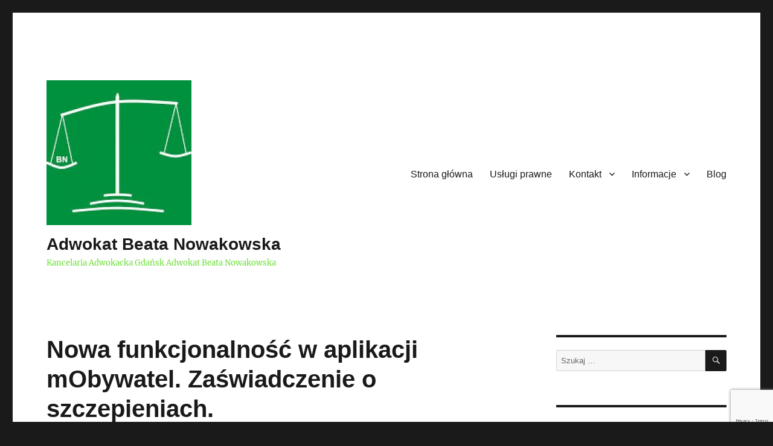

--- FILE ---
content_type: text/html; charset=UTF-8
request_url: https://adwokatnowakowska.pl/nowa-funkcjonalnosc-w-aplikacji-mobywatel-zaswiadczenie-o-szczepieniach/
body_size: 12917
content:
<!DOCTYPE html>
<html lang="pl-PL" class="no-js">
<head>
	<meta charset="UTF-8">
	<meta name="viewport" content="width=device-width, initial-scale=1">
	<link rel="profile" href="https://gmpg.org/xfn/11">
		<link rel="pingback" href="https://adwokatnowakowska.pl/xmlrpc.php">
		<script>(function(html){html.className = html.className.replace(/\bno-js\b/,'js')})(document.documentElement);</script>
<title>Nowa funkcjonalność w aplikacji mObywatel. Zaświadczenie o szczepieniach. &#8211; Adwokat Beata Nowakowska</title>
<meta name='robots' content='max-image-preview:large' />
	<style>img:is([sizes="auto" i], [sizes^="auto," i]) { contain-intrinsic-size: 3000px 1500px }</style>
	
<!-- Open Graph Meta Tags generated by MashShare 4.0.47 - https://mashshare.net -->
<meta property="og:type" content="article" /> 
<meta property="og:title" content="Nowa funkcjonalność w aplikacji mObywatel. Zaświadczenie o szczepieniach." />
<meta property="og:description" content="Ministerstwo Cyfryzacji wdrożyło nową funkcjonalność aplikacji mObywatel. Od teraz można deklarować za jej pomocą przejście dwóch szczepień.     Informacja zawarta w zaświadczeniu została zakodowana w postaci QR-kodu. Może ona być potrzebna w przypadku planowanego wyjazdu zagranicznego," />
<meta property="og:image" content="https://adwokatnowakowska.pl/wp-content/uploads/2021/02/zaświadczenie-ze-szczepienia.png" />
<meta property="og:url" content="https://adwokatnowakowska.pl/nowa-funkcjonalnosc-w-aplikacji-mobywatel-zaswiadczenie-o-szczepieniach/" />
<meta property="og:site_name" content="Adwokat Beata Nowakowska" />
<meta property="article:published_time" content="2021-02-05T21:51:02+01:00" />
<meta property="article:modified_time" content="2021-02-05T21:51:02+01:00" />
<meta property="og:updated_time" content="2021-02-05T21:51:02+01:00" />
<!-- Open Graph Meta Tags generated by MashShare 4.0.47 - https://www.mashshare.net -->
<!-- Twitter Card generated by MashShare 4.0.47 - https://www.mashshare.net -->
<meta property="og:image:width" content="965" />
<meta property="og:image:height" content="403" />
<meta name="twitter:card" content="summary_large_image">
<meta name="twitter:title" content="Nowa funkcjonalność w aplikacji mObywatel. Zaświadczenie o szczepieniach.">
<meta name="twitter:description" content="Ministerstwo Cyfryzacji wdrożyło nową funkcjonalność aplikacji mObywatel. Od teraz można deklarować za jej pomocą przejście dwóch szczepień.     Informacja zawarta w zaświadczeniu została zakodowana w postaci QR-kodu. Może ona być potrzebna w przypadku planowanego wyjazdu zagranicznego,">
<meta name="twitter:image" content="https://adwokatnowakowska.pl/wp-content/uploads/2021/02/zaświadczenie-ze-szczepienia.png">
<!-- Twitter Card generated by MashShare 4.0.47 - https://www.mashshare.net -->

<link rel="alternate" type="application/rss+xml" title="Adwokat Beata Nowakowska &raquo; Kanał z wpisami" href="https://adwokatnowakowska.pl/feed/" />
<link rel="alternate" type="application/rss+xml" title="Adwokat Beata Nowakowska &raquo; Kanał z komentarzami" href="https://adwokatnowakowska.pl/comments/feed/" />
<link rel="alternate" type="application/rss+xml" title="Adwokat Beata Nowakowska &raquo; Nowa funkcjonalność w aplikacji mObywatel. Zaświadczenie o szczepieniach. Kanał z komentarzami" href="https://adwokatnowakowska.pl/nowa-funkcjonalnosc-w-aplikacji-mobywatel-zaswiadczenie-o-szczepieniach/feed/" />
<script>
window._wpemojiSettings = {"baseUrl":"https:\/\/s.w.org\/images\/core\/emoji\/16.0.1\/72x72\/","ext":".png","svgUrl":"https:\/\/s.w.org\/images\/core\/emoji\/16.0.1\/svg\/","svgExt":".svg","source":{"concatemoji":"https:\/\/adwokatnowakowska.pl\/wp-includes\/js\/wp-emoji-release.min.js?ver=6.8.3"}};
/*! This file is auto-generated */
!function(s,n){var o,i,e;function c(e){try{var t={supportTests:e,timestamp:(new Date).valueOf()};sessionStorage.setItem(o,JSON.stringify(t))}catch(e){}}function p(e,t,n){e.clearRect(0,0,e.canvas.width,e.canvas.height),e.fillText(t,0,0);var t=new Uint32Array(e.getImageData(0,0,e.canvas.width,e.canvas.height).data),a=(e.clearRect(0,0,e.canvas.width,e.canvas.height),e.fillText(n,0,0),new Uint32Array(e.getImageData(0,0,e.canvas.width,e.canvas.height).data));return t.every(function(e,t){return e===a[t]})}function u(e,t){e.clearRect(0,0,e.canvas.width,e.canvas.height),e.fillText(t,0,0);for(var n=e.getImageData(16,16,1,1),a=0;a<n.data.length;a++)if(0!==n.data[a])return!1;return!0}function f(e,t,n,a){switch(t){case"flag":return n(e,"\ud83c\udff3\ufe0f\u200d\u26a7\ufe0f","\ud83c\udff3\ufe0f\u200b\u26a7\ufe0f")?!1:!n(e,"\ud83c\udde8\ud83c\uddf6","\ud83c\udde8\u200b\ud83c\uddf6")&&!n(e,"\ud83c\udff4\udb40\udc67\udb40\udc62\udb40\udc65\udb40\udc6e\udb40\udc67\udb40\udc7f","\ud83c\udff4\u200b\udb40\udc67\u200b\udb40\udc62\u200b\udb40\udc65\u200b\udb40\udc6e\u200b\udb40\udc67\u200b\udb40\udc7f");case"emoji":return!a(e,"\ud83e\udedf")}return!1}function g(e,t,n,a){var r="undefined"!=typeof WorkerGlobalScope&&self instanceof WorkerGlobalScope?new OffscreenCanvas(300,150):s.createElement("canvas"),o=r.getContext("2d",{willReadFrequently:!0}),i=(o.textBaseline="top",o.font="600 32px Arial",{});return e.forEach(function(e){i[e]=t(o,e,n,a)}),i}function t(e){var t=s.createElement("script");t.src=e,t.defer=!0,s.head.appendChild(t)}"undefined"!=typeof Promise&&(o="wpEmojiSettingsSupports",i=["flag","emoji"],n.supports={everything:!0,everythingExceptFlag:!0},e=new Promise(function(e){s.addEventListener("DOMContentLoaded",e,{once:!0})}),new Promise(function(t){var n=function(){try{var e=JSON.parse(sessionStorage.getItem(o));if("object"==typeof e&&"number"==typeof e.timestamp&&(new Date).valueOf()<e.timestamp+604800&&"object"==typeof e.supportTests)return e.supportTests}catch(e){}return null}();if(!n){if("undefined"!=typeof Worker&&"undefined"!=typeof OffscreenCanvas&&"undefined"!=typeof URL&&URL.createObjectURL&&"undefined"!=typeof Blob)try{var e="postMessage("+g.toString()+"("+[JSON.stringify(i),f.toString(),p.toString(),u.toString()].join(",")+"));",a=new Blob([e],{type:"text/javascript"}),r=new Worker(URL.createObjectURL(a),{name:"wpTestEmojiSupports"});return void(r.onmessage=function(e){c(n=e.data),r.terminate(),t(n)})}catch(e){}c(n=g(i,f,p,u))}t(n)}).then(function(e){for(var t in e)n.supports[t]=e[t],n.supports.everything=n.supports.everything&&n.supports[t],"flag"!==t&&(n.supports.everythingExceptFlag=n.supports.everythingExceptFlag&&n.supports[t]);n.supports.everythingExceptFlag=n.supports.everythingExceptFlag&&!n.supports.flag,n.DOMReady=!1,n.readyCallback=function(){n.DOMReady=!0}}).then(function(){return e}).then(function(){var e;n.supports.everything||(n.readyCallback(),(e=n.source||{}).concatemoji?t(e.concatemoji):e.wpemoji&&e.twemoji&&(t(e.twemoji),t(e.wpemoji)))}))}((window,document),window._wpemojiSettings);
</script>
<style id='wp-emoji-styles-inline-css'>

	img.wp-smiley, img.emoji {
		display: inline !important;
		border: none !important;
		box-shadow: none !important;
		height: 1em !important;
		width: 1em !important;
		margin: 0 0.07em !important;
		vertical-align: -0.1em !important;
		background: none !important;
		padding: 0 !important;
	}
</style>
<link rel='stylesheet' id='wp-block-library-css' href='https://adwokatnowakowska.pl/wp-includes/css/dist/block-library/style.min.css?ver=6.8.3' media='all' />
<style id='wp-block-library-theme-inline-css'>
.wp-block-audio :where(figcaption){color:#555;font-size:13px;text-align:center}.is-dark-theme .wp-block-audio :where(figcaption){color:#ffffffa6}.wp-block-audio{margin:0 0 1em}.wp-block-code{border:1px solid #ccc;border-radius:4px;font-family:Menlo,Consolas,monaco,monospace;padding:.8em 1em}.wp-block-embed :where(figcaption){color:#555;font-size:13px;text-align:center}.is-dark-theme .wp-block-embed :where(figcaption){color:#ffffffa6}.wp-block-embed{margin:0 0 1em}.blocks-gallery-caption{color:#555;font-size:13px;text-align:center}.is-dark-theme .blocks-gallery-caption{color:#ffffffa6}:root :where(.wp-block-image figcaption){color:#555;font-size:13px;text-align:center}.is-dark-theme :root :where(.wp-block-image figcaption){color:#ffffffa6}.wp-block-image{margin:0 0 1em}.wp-block-pullquote{border-bottom:4px solid;border-top:4px solid;color:currentColor;margin-bottom:1.75em}.wp-block-pullquote cite,.wp-block-pullquote footer,.wp-block-pullquote__citation{color:currentColor;font-size:.8125em;font-style:normal;text-transform:uppercase}.wp-block-quote{border-left:.25em solid;margin:0 0 1.75em;padding-left:1em}.wp-block-quote cite,.wp-block-quote footer{color:currentColor;font-size:.8125em;font-style:normal;position:relative}.wp-block-quote:where(.has-text-align-right){border-left:none;border-right:.25em solid;padding-left:0;padding-right:1em}.wp-block-quote:where(.has-text-align-center){border:none;padding-left:0}.wp-block-quote.is-large,.wp-block-quote.is-style-large,.wp-block-quote:where(.is-style-plain){border:none}.wp-block-search .wp-block-search__label{font-weight:700}.wp-block-search__button{border:1px solid #ccc;padding:.375em .625em}:where(.wp-block-group.has-background){padding:1.25em 2.375em}.wp-block-separator.has-css-opacity{opacity:.4}.wp-block-separator{border:none;border-bottom:2px solid;margin-left:auto;margin-right:auto}.wp-block-separator.has-alpha-channel-opacity{opacity:1}.wp-block-separator:not(.is-style-wide):not(.is-style-dots){width:100px}.wp-block-separator.has-background:not(.is-style-dots){border-bottom:none;height:1px}.wp-block-separator.has-background:not(.is-style-wide):not(.is-style-dots){height:2px}.wp-block-table{margin:0 0 1em}.wp-block-table td,.wp-block-table th{word-break:normal}.wp-block-table :where(figcaption){color:#555;font-size:13px;text-align:center}.is-dark-theme .wp-block-table :where(figcaption){color:#ffffffa6}.wp-block-video :where(figcaption){color:#555;font-size:13px;text-align:center}.is-dark-theme .wp-block-video :where(figcaption){color:#ffffffa6}.wp-block-video{margin:0 0 1em}:root :where(.wp-block-template-part.has-background){margin-bottom:0;margin-top:0;padding:1.25em 2.375em}
</style>
<style id='classic-theme-styles-inline-css'>
/*! This file is auto-generated */
.wp-block-button__link{color:#fff;background-color:#32373c;border-radius:9999px;box-shadow:none;text-decoration:none;padding:calc(.667em + 2px) calc(1.333em + 2px);font-size:1.125em}.wp-block-file__button{background:#32373c;color:#fff;text-decoration:none}
</style>
<style id='global-styles-inline-css'>
:root{--wp--preset--aspect-ratio--square: 1;--wp--preset--aspect-ratio--4-3: 4/3;--wp--preset--aspect-ratio--3-4: 3/4;--wp--preset--aspect-ratio--3-2: 3/2;--wp--preset--aspect-ratio--2-3: 2/3;--wp--preset--aspect-ratio--16-9: 16/9;--wp--preset--aspect-ratio--9-16: 9/16;--wp--preset--color--black: #000000;--wp--preset--color--cyan-bluish-gray: #abb8c3;--wp--preset--color--white: #fff;--wp--preset--color--pale-pink: #f78da7;--wp--preset--color--vivid-red: #cf2e2e;--wp--preset--color--luminous-vivid-orange: #ff6900;--wp--preset--color--luminous-vivid-amber: #fcb900;--wp--preset--color--light-green-cyan: #7bdcb5;--wp--preset--color--vivid-green-cyan: #00d084;--wp--preset--color--pale-cyan-blue: #8ed1fc;--wp--preset--color--vivid-cyan-blue: #0693e3;--wp--preset--color--vivid-purple: #9b51e0;--wp--preset--color--dark-gray: #1a1a1a;--wp--preset--color--medium-gray: #686868;--wp--preset--color--light-gray: #e5e5e5;--wp--preset--color--blue-gray: #4d545c;--wp--preset--color--bright-blue: #007acc;--wp--preset--color--light-blue: #9adffd;--wp--preset--color--dark-brown: #402b30;--wp--preset--color--medium-brown: #774e24;--wp--preset--color--dark-red: #640c1f;--wp--preset--color--bright-red: #ff675f;--wp--preset--color--yellow: #ffef8e;--wp--preset--gradient--vivid-cyan-blue-to-vivid-purple: linear-gradient(135deg,rgba(6,147,227,1) 0%,rgb(155,81,224) 100%);--wp--preset--gradient--light-green-cyan-to-vivid-green-cyan: linear-gradient(135deg,rgb(122,220,180) 0%,rgb(0,208,130) 100%);--wp--preset--gradient--luminous-vivid-amber-to-luminous-vivid-orange: linear-gradient(135deg,rgba(252,185,0,1) 0%,rgba(255,105,0,1) 100%);--wp--preset--gradient--luminous-vivid-orange-to-vivid-red: linear-gradient(135deg,rgba(255,105,0,1) 0%,rgb(207,46,46) 100%);--wp--preset--gradient--very-light-gray-to-cyan-bluish-gray: linear-gradient(135deg,rgb(238,238,238) 0%,rgb(169,184,195) 100%);--wp--preset--gradient--cool-to-warm-spectrum: linear-gradient(135deg,rgb(74,234,220) 0%,rgb(151,120,209) 20%,rgb(207,42,186) 40%,rgb(238,44,130) 60%,rgb(251,105,98) 80%,rgb(254,248,76) 100%);--wp--preset--gradient--blush-light-purple: linear-gradient(135deg,rgb(255,206,236) 0%,rgb(152,150,240) 100%);--wp--preset--gradient--blush-bordeaux: linear-gradient(135deg,rgb(254,205,165) 0%,rgb(254,45,45) 50%,rgb(107,0,62) 100%);--wp--preset--gradient--luminous-dusk: linear-gradient(135deg,rgb(255,203,112) 0%,rgb(199,81,192) 50%,rgb(65,88,208) 100%);--wp--preset--gradient--pale-ocean: linear-gradient(135deg,rgb(255,245,203) 0%,rgb(182,227,212) 50%,rgb(51,167,181) 100%);--wp--preset--gradient--electric-grass: linear-gradient(135deg,rgb(202,248,128) 0%,rgb(113,206,126) 100%);--wp--preset--gradient--midnight: linear-gradient(135deg,rgb(2,3,129) 0%,rgb(40,116,252) 100%);--wp--preset--font-size--small: 13px;--wp--preset--font-size--medium: 20px;--wp--preset--font-size--large: 36px;--wp--preset--font-size--x-large: 42px;--wp--preset--spacing--20: 0.44rem;--wp--preset--spacing--30: 0.67rem;--wp--preset--spacing--40: 1rem;--wp--preset--spacing--50: 1.5rem;--wp--preset--spacing--60: 2.25rem;--wp--preset--spacing--70: 3.38rem;--wp--preset--spacing--80: 5.06rem;--wp--preset--shadow--natural: 6px 6px 9px rgba(0, 0, 0, 0.2);--wp--preset--shadow--deep: 12px 12px 50px rgba(0, 0, 0, 0.4);--wp--preset--shadow--sharp: 6px 6px 0px rgba(0, 0, 0, 0.2);--wp--preset--shadow--outlined: 6px 6px 0px -3px rgba(255, 255, 255, 1), 6px 6px rgba(0, 0, 0, 1);--wp--preset--shadow--crisp: 6px 6px 0px rgba(0, 0, 0, 1);}:where(.is-layout-flex){gap: 0.5em;}:where(.is-layout-grid){gap: 0.5em;}body .is-layout-flex{display: flex;}.is-layout-flex{flex-wrap: wrap;align-items: center;}.is-layout-flex > :is(*, div){margin: 0;}body .is-layout-grid{display: grid;}.is-layout-grid > :is(*, div){margin: 0;}:where(.wp-block-columns.is-layout-flex){gap: 2em;}:where(.wp-block-columns.is-layout-grid){gap: 2em;}:where(.wp-block-post-template.is-layout-flex){gap: 1.25em;}:where(.wp-block-post-template.is-layout-grid){gap: 1.25em;}.has-black-color{color: var(--wp--preset--color--black) !important;}.has-cyan-bluish-gray-color{color: var(--wp--preset--color--cyan-bluish-gray) !important;}.has-white-color{color: var(--wp--preset--color--white) !important;}.has-pale-pink-color{color: var(--wp--preset--color--pale-pink) !important;}.has-vivid-red-color{color: var(--wp--preset--color--vivid-red) !important;}.has-luminous-vivid-orange-color{color: var(--wp--preset--color--luminous-vivid-orange) !important;}.has-luminous-vivid-amber-color{color: var(--wp--preset--color--luminous-vivid-amber) !important;}.has-light-green-cyan-color{color: var(--wp--preset--color--light-green-cyan) !important;}.has-vivid-green-cyan-color{color: var(--wp--preset--color--vivid-green-cyan) !important;}.has-pale-cyan-blue-color{color: var(--wp--preset--color--pale-cyan-blue) !important;}.has-vivid-cyan-blue-color{color: var(--wp--preset--color--vivid-cyan-blue) !important;}.has-vivid-purple-color{color: var(--wp--preset--color--vivid-purple) !important;}.has-black-background-color{background-color: var(--wp--preset--color--black) !important;}.has-cyan-bluish-gray-background-color{background-color: var(--wp--preset--color--cyan-bluish-gray) !important;}.has-white-background-color{background-color: var(--wp--preset--color--white) !important;}.has-pale-pink-background-color{background-color: var(--wp--preset--color--pale-pink) !important;}.has-vivid-red-background-color{background-color: var(--wp--preset--color--vivid-red) !important;}.has-luminous-vivid-orange-background-color{background-color: var(--wp--preset--color--luminous-vivid-orange) !important;}.has-luminous-vivid-amber-background-color{background-color: var(--wp--preset--color--luminous-vivid-amber) !important;}.has-light-green-cyan-background-color{background-color: var(--wp--preset--color--light-green-cyan) !important;}.has-vivid-green-cyan-background-color{background-color: var(--wp--preset--color--vivid-green-cyan) !important;}.has-pale-cyan-blue-background-color{background-color: var(--wp--preset--color--pale-cyan-blue) !important;}.has-vivid-cyan-blue-background-color{background-color: var(--wp--preset--color--vivid-cyan-blue) !important;}.has-vivid-purple-background-color{background-color: var(--wp--preset--color--vivid-purple) !important;}.has-black-border-color{border-color: var(--wp--preset--color--black) !important;}.has-cyan-bluish-gray-border-color{border-color: var(--wp--preset--color--cyan-bluish-gray) !important;}.has-white-border-color{border-color: var(--wp--preset--color--white) !important;}.has-pale-pink-border-color{border-color: var(--wp--preset--color--pale-pink) !important;}.has-vivid-red-border-color{border-color: var(--wp--preset--color--vivid-red) !important;}.has-luminous-vivid-orange-border-color{border-color: var(--wp--preset--color--luminous-vivid-orange) !important;}.has-luminous-vivid-amber-border-color{border-color: var(--wp--preset--color--luminous-vivid-amber) !important;}.has-light-green-cyan-border-color{border-color: var(--wp--preset--color--light-green-cyan) !important;}.has-vivid-green-cyan-border-color{border-color: var(--wp--preset--color--vivid-green-cyan) !important;}.has-pale-cyan-blue-border-color{border-color: var(--wp--preset--color--pale-cyan-blue) !important;}.has-vivid-cyan-blue-border-color{border-color: var(--wp--preset--color--vivid-cyan-blue) !important;}.has-vivid-purple-border-color{border-color: var(--wp--preset--color--vivid-purple) !important;}.has-vivid-cyan-blue-to-vivid-purple-gradient-background{background: var(--wp--preset--gradient--vivid-cyan-blue-to-vivid-purple) !important;}.has-light-green-cyan-to-vivid-green-cyan-gradient-background{background: var(--wp--preset--gradient--light-green-cyan-to-vivid-green-cyan) !important;}.has-luminous-vivid-amber-to-luminous-vivid-orange-gradient-background{background: var(--wp--preset--gradient--luminous-vivid-amber-to-luminous-vivid-orange) !important;}.has-luminous-vivid-orange-to-vivid-red-gradient-background{background: var(--wp--preset--gradient--luminous-vivid-orange-to-vivid-red) !important;}.has-very-light-gray-to-cyan-bluish-gray-gradient-background{background: var(--wp--preset--gradient--very-light-gray-to-cyan-bluish-gray) !important;}.has-cool-to-warm-spectrum-gradient-background{background: var(--wp--preset--gradient--cool-to-warm-spectrum) !important;}.has-blush-light-purple-gradient-background{background: var(--wp--preset--gradient--blush-light-purple) !important;}.has-blush-bordeaux-gradient-background{background: var(--wp--preset--gradient--blush-bordeaux) !important;}.has-luminous-dusk-gradient-background{background: var(--wp--preset--gradient--luminous-dusk) !important;}.has-pale-ocean-gradient-background{background: var(--wp--preset--gradient--pale-ocean) !important;}.has-electric-grass-gradient-background{background: var(--wp--preset--gradient--electric-grass) !important;}.has-midnight-gradient-background{background: var(--wp--preset--gradient--midnight) !important;}.has-small-font-size{font-size: var(--wp--preset--font-size--small) !important;}.has-medium-font-size{font-size: var(--wp--preset--font-size--medium) !important;}.has-large-font-size{font-size: var(--wp--preset--font-size--large) !important;}.has-x-large-font-size{font-size: var(--wp--preset--font-size--x-large) !important;}
:where(.wp-block-post-template.is-layout-flex){gap: 1.25em;}:where(.wp-block-post-template.is-layout-grid){gap: 1.25em;}
:where(.wp-block-columns.is-layout-flex){gap: 2em;}:where(.wp-block-columns.is-layout-grid){gap: 2em;}
:root :where(.wp-block-pullquote){font-size: 1.5em;line-height: 1.6;}
</style>
<link rel='stylesheet' id='contact-form-7-css' href='https://adwokatnowakowska.pl/wp-content/plugins/contact-form-7/includes/css/styles.css?ver=6.1.4' media='all' />
<link rel='stylesheet' id='mashsb-styles-css' href='https://adwokatnowakowska.pl/wp-content/plugins/mashsharer/assets/css/mashsb.min.css?ver=4.0.47' media='all' />
<link rel='stylesheet' id='twentysixteen-fonts-css' href='https://adwokatnowakowska.pl/wp-content/themes/twentysixteen/fonts/merriweather-plus-inconsolata.css?ver=20230328' media='all' />
<link rel='stylesheet' id='genericons-css' href='https://adwokatnowakowska.pl/wp-content/themes/twentysixteen/genericons/genericons.css?ver=20201208' media='all' />
<link rel='stylesheet' id='twentysixteen-style-css' href='https://adwokatnowakowska.pl/wp-content/themes/twentysixteen/style.css?ver=20231107' media='all' />
<style id='twentysixteen-style-inline-css'>

		/* Custom Link Color */
		.menu-toggle:hover,
		.menu-toggle:focus,
		a,
		.main-navigation a:hover,
		.main-navigation a:focus,
		.dropdown-toggle:hover,
		.dropdown-toggle:focus,
		.social-navigation a:hover:before,
		.social-navigation a:focus:before,
		.post-navigation a:hover .post-title,
		.post-navigation a:focus .post-title,
		.tagcloud a:hover,
		.tagcloud a:focus,
		.site-branding .site-title a:hover,
		.site-branding .site-title a:focus,
		.entry-title a:hover,
		.entry-title a:focus,
		.entry-footer a:hover,
		.entry-footer a:focus,
		.comment-metadata a:hover,
		.comment-metadata a:focus,
		.pingback .comment-edit-link:hover,
		.pingback .comment-edit-link:focus,
		.comment-reply-link,
		.comment-reply-link:hover,
		.comment-reply-link:focus,
		.required,
		.site-info a:hover,
		.site-info a:focus {
			color: #fc9f00;
		}

		mark,
		ins,
		button:hover,
		button:focus,
		input[type="button"]:hover,
		input[type="button"]:focus,
		input[type="reset"]:hover,
		input[type="reset"]:focus,
		input[type="submit"]:hover,
		input[type="submit"]:focus,
		.pagination .prev:hover,
		.pagination .prev:focus,
		.pagination .next:hover,
		.pagination .next:focus,
		.widget_calendar tbody a,
		.page-links a:hover,
		.page-links a:focus {
			background-color: #fc9f00;
		}

		input[type="date"]:focus,
		input[type="time"]:focus,
		input[type="datetime-local"]:focus,
		input[type="week"]:focus,
		input[type="month"]:focus,
		input[type="text"]:focus,
		input[type="email"]:focus,
		input[type="url"]:focus,
		input[type="password"]:focus,
		input[type="search"]:focus,
		input[type="tel"]:focus,
		input[type="number"]:focus,
		textarea:focus,
		.tagcloud a:hover,
		.tagcloud a:focus,
		.menu-toggle:hover,
		.menu-toggle:focus {
			border-color: #fc9f00;
		}

		@media screen and (min-width: 56.875em) {
			.main-navigation li:hover > a,
			.main-navigation li.focus > a {
				color: #fc9f00;
			}
		}
	

		/* Custom Secondary Text Color */

		/**
		 * IE8 and earlier will drop any block with CSS3 selectors.
		 * Do not combine these styles with the next block.
		 */
		body:not(.search-results) .entry-summary {
			color: #6de038;
		}

		blockquote,
		.post-password-form label,
		a:hover,
		a:focus,
		a:active,
		.post-navigation .meta-nav,
		.image-navigation,
		.comment-navigation,
		.widget_recent_entries .post-date,
		.widget_rss .rss-date,
		.widget_rss cite,
		.site-description,
		.author-bio,
		.entry-footer,
		.entry-footer a,
		.sticky-post,
		.taxonomy-description,
		.entry-caption,
		.comment-metadata,
		.pingback .edit-link,
		.comment-metadata a,
		.pingback .comment-edit-link,
		.comment-form label,
		.comment-notes,
		.comment-awaiting-moderation,
		.logged-in-as,
		.form-allowed-tags,
		.site-info,
		.site-info a,
		.wp-caption .wp-caption-text,
		.gallery-caption,
		.widecolumn label,
		.widecolumn .mu_register label {
			color: #6de038;
		}

		.widget_calendar tbody a:hover,
		.widget_calendar tbody a:focus {
			background-color: #6de038;
		}
	
</style>
<link rel='stylesheet' id='twentysixteen-block-style-css' href='https://adwokatnowakowska.pl/wp-content/themes/twentysixteen/css/blocks.css?ver=20231016' media='all' />
<!--[if lt IE 10]>
<link rel='stylesheet' id='twentysixteen-ie-css' href='https://adwokatnowakowska.pl/wp-content/themes/twentysixteen/css/ie.css?ver=20170530' media='all' />
<![endif]-->
<!--[if lt IE 9]>
<link rel='stylesheet' id='twentysixteen-ie8-css' href='https://adwokatnowakowska.pl/wp-content/themes/twentysixteen/css/ie8.css?ver=20170530' media='all' />
<![endif]-->
<!--[if lt IE 8]>
<link rel='stylesheet' id='twentysixteen-ie7-css' href='https://adwokatnowakowska.pl/wp-content/themes/twentysixteen/css/ie7.css?ver=20170530' media='all' />
<![endif]-->
<script src="https://adwokatnowakowska.pl/wp-includes/js/jquery/jquery.min.js?ver=3.7.1" id="jquery-core-js"></script>
<script src="https://adwokatnowakowska.pl/wp-includes/js/jquery/jquery-migrate.min.js?ver=3.4.1" id="jquery-migrate-js"></script>
<script id="mashsb-js-extra">
var mashsb = {"shares":"0","round_shares":"1","animate_shares":"0","dynamic_buttons":"0","share_url":"https:\/\/adwokatnowakowska.pl\/nowa-funkcjonalnosc-w-aplikacji-mobywatel-zaswiadczenie-o-szczepieniach\/","title":"Nowa+funkcjonalno%C5%9B%C4%87+w+aplikacji+mObywatel.+Za%C5%9Bwiadczenie+o+szczepieniach.","image":"https:\/\/adwokatnowakowska.pl\/wp-content\/uploads\/2021\/02\/za\u015bwiadczenie-ze-szczepienia.png","desc":"Ministerstwo Cyfryzacji wdro\u017cy\u0142o now\u0105 funkcjonalno\u015b\u0107 aplikacji mObywatel. Od teraz mo\u017cna deklarowa\u0107 za jej pomoc\u0105 przej\u015bcie dw\u00f3ch szczepie\u0144. \n\n\n\nInformacja zawarta w za\u015bwiadczeniu zosta\u0142a zakodowana w postaci QR-kodu. Mo\u017ce ona by\u0107 potrzebna w przypadku planowanego wyjazdu zagranicznego, \u2026","hashtag":"","subscribe":"link","subscribe_url":"","activestatus":"1","singular":"1","twitter_popup":"1","refresh":"0","nonce":"51f5500883","postid":"2602","servertime":"1769012678","ajaxurl":"https:\/\/adwokatnowakowska.pl\/wp-admin\/admin-ajax.php"};
</script>
<script src="https://adwokatnowakowska.pl/wp-content/plugins/mashsharer/assets/js/mashsb.min.js?ver=4.0.47" id="mashsb-js"></script>
<!--[if lt IE 9]>
<script src="https://adwokatnowakowska.pl/wp-content/themes/twentysixteen/js/html5.js?ver=3.7.3" id="twentysixteen-html5-js"></script>
<![endif]-->
<script id="twentysixteen-script-js-extra">
var screenReaderText = {"expand":"rozwi\u0144 menu potomne","collapse":"zwi\u0144 menu potomne"};
</script>
<script src="https://adwokatnowakowska.pl/wp-content/themes/twentysixteen/js/functions.js?ver=20230629" id="twentysixteen-script-js" defer data-wp-strategy="defer"></script>
<link rel="https://api.w.org/" href="https://adwokatnowakowska.pl/wp-json/" /><link rel="alternate" title="JSON" type="application/json" href="https://adwokatnowakowska.pl/wp-json/wp/v2/posts/2602" /><link rel="EditURI" type="application/rsd+xml" title="RSD" href="https://adwokatnowakowska.pl/xmlrpc.php?rsd" />
<meta name="generator" content="WordPress 6.8.3" />
<link rel="canonical" href="https://adwokatnowakowska.pl/nowa-funkcjonalnosc-w-aplikacji-mobywatel-zaswiadczenie-o-szczepieniach/" />
<link rel='shortlink' href='https://adwokatnowakowska.pl/?p=2602' />
<link rel="alternate" title="oEmbed (JSON)" type="application/json+oembed" href="https://adwokatnowakowska.pl/wp-json/oembed/1.0/embed?url=https%3A%2F%2Fadwokatnowakowska.pl%2Fnowa-funkcjonalnosc-w-aplikacji-mobywatel-zaswiadczenie-o-szczepieniach%2F" />
<link rel="alternate" title="oEmbed (XML)" type="text/xml+oembed" href="https://adwokatnowakowska.pl/wp-json/oembed/1.0/embed?url=https%3A%2F%2Fadwokatnowakowska.pl%2Fnowa-funkcjonalnosc-w-aplikacji-mobywatel-zaswiadczenie-o-szczepieniach%2F&#038;format=xml" />
<link rel="icon" href="https://adwokatnowakowska.pl/wp-content/uploads/2019/03/cropped-logo-32x32.jpg" sizes="32x32" />
<link rel="icon" href="https://adwokatnowakowska.pl/wp-content/uploads/2019/03/cropped-logo-192x192.jpg" sizes="192x192" />
<link rel="apple-touch-icon" href="https://adwokatnowakowska.pl/wp-content/uploads/2019/03/cropped-logo-180x180.jpg" />
<meta name="msapplication-TileImage" content="https://adwokatnowakowska.pl/wp-content/uploads/2019/03/cropped-logo-270x270.jpg" />
<!-- Google tag (gtag.js) -->
<script async src="https://www.googletagmanager.com/gtag/js?id=G-5G0C3YFR9R">
</script>
<script>
  window.dataLayer = window.dataLayer || [];
  function gtag(){dataLayer.push(arguments);}
  gtag('js', new Date());

  gtag('config', 'G-5G0C3YFR9R');
</script>
	<meta name="google-site-verification" content="cB1HWEQRM6HT9BRWUKSdejCPtE-nP9hBmP54LvZfnjI" />
<!-- Google tag (gtag.js) -->

<script async src="https://www.googletagmanager.com/gtag/js?id=G-PS7DFSEHH3">

</script>

<script>

  window.dataLayer = window.dataLayer || [];

  function gtag(){dataLayer.push(arguments);}

  gtag('js', new Date());

 

  gtag('config', 'G-PS7DFSEHH3');

</script>



</head>

<body data-rsssl=1 class="wp-singular post-template-default single single-post postid-2602 single-format-standard wp-custom-logo wp-embed-responsive wp-theme-twentysixteen">
<div id="page" class="site">
	<div class="site-inner">
		<a class="skip-link screen-reader-text" href="#content">
			Przejdź do treści		</a>

		<header id="masthead" class="site-header">
			<div class="site-header-main">
				<div class="site-branding">
					<a href="https://adwokatnowakowska.pl/" class="custom-logo-link" rel="home"><img width="240" height="240" src="https://adwokatnowakowska.pl/wp-content/uploads/2019/03/cropped-logo-3.jpg" class="custom-logo" alt="Adwokat Beata Nowakowska" decoding="async" fetchpriority="high" srcset="https://adwokatnowakowska.pl/wp-content/uploads/2019/03/cropped-logo-3.jpg 240w, https://adwokatnowakowska.pl/wp-content/uploads/2019/03/cropped-logo-3-150x150.jpg 150w" sizes="(max-width: 240px) 85vw, 240px" /></a>
											<p class="site-title"><a href="https://adwokatnowakowska.pl/" rel="home">Adwokat Beata Nowakowska</a></p>
												<p class="site-description">Kancelaria Adwokacka Gdańsk Adwokat Beata Nowakowska</p>
									</div><!-- .site-branding -->

									<button id="menu-toggle" class="menu-toggle">Menu</button>

					<div id="site-header-menu" class="site-header-menu">
													<nav id="site-navigation" class="main-navigation" aria-label="Menu główne">
								<div class="menu-menu-container"><ul id="menu-menu" class="primary-menu"><li id="menu-item-65" class="menu-item menu-item-type-custom menu-item-object-custom menu-item-65"><a href="http://adwokatnowakowska.com">Strona główna</a></li>
<li id="menu-item-55" class="menu-item menu-item-type-post_type menu-item-object-page menu-item-55"><a href="https://adwokatnowakowska.pl/uslugi-prawne/">Usługi prawne</a></li>
<li id="menu-item-174" class="menu-item menu-item-type-post_type menu-item-object-page menu-item-has-children menu-item-174"><a href="https://adwokatnowakowska.pl/kontakt-3/">Kontakt</a>
<ul class="sub-menu">
	<li id="menu-item-1165" class="menu-item menu-item-type-post_type menu-item-object-page menu-item-1165"><a href="https://adwokatnowakowska.pl/kontakt-3/kontakt/">Dane kontaktowe</a></li>
	<li id="menu-item-122" class="menu-item menu-item-type-post_type menu-item-object-page menu-item-122"><a href="https://adwokatnowakowska.pl/kontakt-2/">Napisz do nas</a></li>
	<li id="menu-item-176" class="menu-item menu-item-type-post_type menu-item-object-page menu-item-176"><a href="https://adwokatnowakowska.pl/informacje/dojazd/">Dojazd</a></li>
</ul>
</li>
<li id="menu-item-138" class="menu-item menu-item-type-post_type menu-item-object-page menu-item-has-children menu-item-138"><a href="https://adwokatnowakowska.pl/informacje/">Informacje</a>
<ul class="sub-menu">
	<li id="menu-item-150" class="menu-item menu-item-type-post_type menu-item-object-page menu-item-privacy-policy menu-item-150"><a rel="privacy-policy" href="https://adwokatnowakowska.pl/informacje/polityka-prywatnosci/">Polityka prywatności</a></li>
</ul>
</li>
<li id="menu-item-149" class="menu-item menu-item-type-post_type menu-item-object-page current_page_parent menu-item-149"><a href="https://adwokatnowakowska.pl/blog/">Blog</a></li>
</ul></div>							</nav><!-- .main-navigation -->
						
											</div><!-- .site-header-menu -->
							</div><!-- .site-header-main -->

					</header><!-- .site-header -->

		<div id="content" class="site-content">

<div id="primary" class="content-area">
	<main id="main" class="site-main">
		
<article id="post-2602" class="post-2602 post type-post status-publish format-standard has-post-thumbnail hentry category-bez-kategorii tag-adwokaci-gdansk tag-adwokaci-gdansk-2 tag-adwokacigdansk-2 tag-adwokacigdansk tag-adwokat-gdansk tag-adwokat-gdansk-2 tag-adwokatgdansk-2 tag-adwokatgdansk tag-kancelaria-adwokacka-gdansk-2 tag-kancelaria-adwokacka-gdansk tag-kancelaria-gdansk tag-kancelaria-prawna-gdansk tag-kancelariaadwokackagdansk-2 tag-kancelariaadwokackagdansk tag-kancelariagdansk tag-prawnik-gdansk tag-prawnikgdansk">
	<header class="entry-header">
		<h1 class="entry-title">Nowa funkcjonalność w aplikacji mObywatel. Zaświadczenie o szczepieniach.</h1>	</header><!-- .entry-header -->

	
	
		<div class="post-thumbnail">
			<img width="965" height="403" src="https://adwokatnowakowska.pl/wp-content/uploads/2021/02/zaświadczenie-ze-szczepienia.png" class="attachment-post-thumbnail size-post-thumbnail wp-post-image" alt="" decoding="async" srcset="https://adwokatnowakowska.pl/wp-content/uploads/2021/02/zaświadczenie-ze-szczepienia.png 965w, https://adwokatnowakowska.pl/wp-content/uploads/2021/02/zaświadczenie-ze-szczepienia-300x125.png 300w, https://adwokatnowakowska.pl/wp-content/uploads/2021/02/zaświadczenie-ze-szczepienia-768x321.png 768w" sizes="(max-width: 709px) 85vw, (max-width: 909px) 67vw, (max-width: 984px) 60vw, (max-width: 1362px) 62vw, 840px" />	</div><!-- .post-thumbnail -->

	
	<div class="entry-content">
		<aside class="mashsb-container mashsb-main mashsb-stretched"><div class="mashsb-box"><div class="mashsb-buttons"><a class="mashicon-facebook mash-center mashsb-noshadow" href="https://www.facebook.com/sharer.php?u=https%3A%2F%2Fadwokatnowakowska.pl%2Fnowa-funkcjonalnosc-w-aplikacji-mobywatel-zaswiadczenie-o-szczepieniach%2F" target="_top" rel="nofollow"><span class="icon"></span><span class="text">Share</span></a><a class="mashicon-twitter mash-center mashsb-noshadow" href="https://twitter.com/intent/tweet?text=Nowa%20funkcjonalno%C5%9B%C4%87%20w%20aplikacji%20mObywatel.%20Za%C5%9Bwiadczenie%20o%20szczepieniach.&amp;url=https://adwokatnowakowska.pl/nowa-funkcjonalnosc-w-aplikacji-mobywatel-zaswiadczenie-o-szczepieniach/" target="_top" rel="nofollow"><span class="icon"></span><span class="text">Tweet</span></a><div class="onoffswitch2 mashsb-noshadow" style="display:none"></div></div>
            </div>
                <div style="clear:both"></div></aside>
            <!-- Share buttons by mashshare.net - Version: 4.0.47-->
<p>Ministerstwo Cyfryzacji wdrożyło nową funkcjonalność aplikacji mObywatel. Od teraz można deklarować za jej pomocą przejście dwóch szczepień. </p>



<p>Informacja zawarta w zaświadczeniu została zakodowana w postaci QR-kodu. Może ona być potrzebna w przypadku planowanego wyjazdu zagranicznego, gdy na granicy wymagane jest przejście szczepienia. Może też oznaczać zdjęcie wielu ograniczeń w przypadku korzystania z usług, które podlegają obostrzeniom kowidowym.</p>



<h6 class="wp-block-heading">#BeataNowakowska</h6>



<h2 class="wp-block-heading">#AdwokatGdańsk </h2>
	</div><!-- .entry-content -->

	<footer class="entry-footer">
		<span class="byline"><span class="author vcard"><img alt='' src='https://secure.gravatar.com/avatar/1210cbe6eb01046e3dd50211a81754750ace358bc24ba9114fdffe7a223ba68a?s=49&#038;d=mm&#038;r=g' srcset='https://secure.gravatar.com/avatar/1210cbe6eb01046e3dd50211a81754750ace358bc24ba9114fdffe7a223ba68a?s=98&#038;d=mm&#038;r=g 2x' class='avatar avatar-49 photo' height='49' width='49' decoding='async'/><span class="screen-reader-text">Autor </span> <a class="url fn n" href="https://adwokatnowakowska.pl/author/adwokat/">adwokat</a></span></span><span class="posted-on"><span class="screen-reader-text">Data publikacji </span><a href="https://adwokatnowakowska.pl/nowa-funkcjonalnosc-w-aplikacji-mobywatel-zaswiadczenie-o-szczepieniach/" rel="bookmark"><time class="entry-date published updated" datetime="2021-02-05T21:51:02+01:00">5 lutego 2021</time></a></span><span class="tags-links"><span class="screen-reader-text">Tagi </span><a href="https://adwokatnowakowska.pl/tag/adwokaci-gdansk/" rel="tag">adwokaci gdańsk</a>, <a href="https://adwokatnowakowska.pl/tag/adwokaci-gdansk-2/" rel="tag">adwokaci gdansk</a>, <a href="https://adwokatnowakowska.pl/tag/adwokacigdansk-2/" rel="tag">adwokacigdansk</a>, <a href="https://adwokatnowakowska.pl/tag/adwokacigdansk/" rel="tag">adwokacigdańsk</a>, <a href="https://adwokatnowakowska.pl/tag/adwokat-gdansk/" rel="tag">adwokat gdańsk</a>, <a href="https://adwokatnowakowska.pl/tag/adwokat-gdansk-2/" rel="tag">adwokat gdansk</a>, <a href="https://adwokatnowakowska.pl/tag/adwokatgdansk-2/" rel="tag">adwokatgdańsk</a>, <a href="https://adwokatnowakowska.pl/tag/adwokatgdansk/" rel="tag">adwokatgdansk</a>, <a href="https://adwokatnowakowska.pl/tag/kancelaria-adwokacka-gdansk-2/" rel="tag">kancelaria adwokacka gdansk</a>, <a href="https://adwokatnowakowska.pl/tag/kancelaria-adwokacka-gdansk/" rel="tag">kancelaria adwokacka gdańsk</a>, <a href="https://adwokatnowakowska.pl/tag/kancelaria-gdansk/" rel="tag">kancelaria gdańsk</a>, <a href="https://adwokatnowakowska.pl/tag/kancelaria-prawna-gdansk/" rel="tag">kancelaria prawna gdańsk</a>, <a href="https://adwokatnowakowska.pl/tag/kancelariaadwokackagdansk-2/" rel="tag">kancelariaadwokackagdansk</a>, <a href="https://adwokatnowakowska.pl/tag/kancelariaadwokackagdansk/" rel="tag">kancelariaadwokackagdańsk</a>, <a href="https://adwokatnowakowska.pl/tag/kancelariagdansk/" rel="tag">kancelariagdansk</a>, <a href="https://adwokatnowakowska.pl/tag/prawnik-gdansk/" rel="tag">prawnik gdańsk</a>, <a href="https://adwokatnowakowska.pl/tag/prawnikgdansk/" rel="tag">prawnikgdańsk</a></span>			</footer><!-- .entry-footer -->
</article><!-- #post-2602 -->

<div id="comments" class="comments-area">

	
	
		<div id="respond" class="comment-respond">
		<h2 id="reply-title" class="comment-reply-title">Dodaj komentarz <small><a rel="nofollow" id="cancel-comment-reply-link" href="/nowa-funkcjonalnosc-w-aplikacji-mobywatel-zaswiadczenie-o-szczepieniach/#respond" style="display:none;">Anuluj pisanie odpowiedzi</a></small></h2><p class="must-log-in">Musisz się <a href="https://adwokatnowakowska.pl/wp-login.php?redirect_to=https%3A%2F%2Fadwokatnowakowska.pl%2Fnowa-funkcjonalnosc-w-aplikacji-mobywatel-zaswiadczenie-o-szczepieniach%2F">zalogować</a>, aby móc dodać komentarz.</p>	</div><!-- #respond -->
	
</div><!-- .comments-area -->

	<nav class="navigation post-navigation" aria-label="Wpisy">
		<h2 class="screen-reader-text">Nawigacja wpisu</h2>
		<div class="nav-links"><div class="nav-previous"><a href="https://adwokatnowakowska.pl/falstart-e-urzeduskarbowego-ledwo-zaczal-dzialac-a-jedna-z-najwazniejszych-funkcjonalnosci-ma-przerwe/" rel="prev"><span class="meta-nav" aria-hidden="true">Poprzedni</span> <span class="screen-reader-text">Poprzedni wpis:</span> <span class="post-title">Falstart e-urzęduskarbowego. Ledwo zaczął działać, a jedna z najważniejszych funkcjonalności ma przerwę.</span></a></div><div class="nav-next"><a href="https://adwokatnowakowska.pl/ostrzezenia-pogodowe-mozliwe-opady-sniegu-30-40-cm-i-tylko-6-godzin-na-usuniecie-ich-skutkow/" rel="next"><span class="meta-nav" aria-hidden="true">Następny</span> <span class="screen-reader-text">Następny wpis:</span> <span class="post-title">Ostrzeżenia pogodowe. Możliwe opady śniegu 30-40 cm. I tylko 6 godzin na usunięcie ich skutków.</span></a></div></div>
	</nav>
	</main><!-- .site-main -->

	
</div><!-- .content-area -->


	<aside id="secondary" class="sidebar widget-area">
		<section id="search-2" class="widget widget_search">
<form role="search" method="get" class="search-form" action="https://adwokatnowakowska.pl/">
	<label>
		<span class="screen-reader-text">
			Szukaj:		</span>
		<input type="search" class="search-field" placeholder="Szukaj &hellip;" value="" name="s" />
	</label>
	<button type="submit" class="search-submit"><span class="screen-reader-text">
		Szukaj	</span></button>
</form>
</section>
		<section id="recent-posts-2" class="widget widget_recent_entries">
		<h2 class="widget-title">Ostatnie wpisy</h2><nav aria-label="Ostatnie wpisy">
		<ul>
											<li>
					<a href="https://adwokatnowakowska.pl/zarzadzaj-e-dowodem/">Zarządzaj e-dowodem</a>
											<span class="post-date">21 stycznia 2026</span>
									</li>
											<li>
					<a href="https://adwokatnowakowska.pl/na-podszywacza-rusza-policyjna-kampania-edukacyjna/">&#8222;NA PODSZYWACZA&#8221; &#8211; rusza policyjna kampania edukacyjna</a>
											<span class="post-date">20 stycznia 2026</span>
									</li>
											<li>
					<a href="https://adwokatnowakowska.pl/cyberzagrozenia-za-grudzien/">Cyberzagrożenia za grudzień</a>
											<span class="post-date">19 stycznia 2026</span>
									</li>
											<li>
					<a href="https://adwokatnowakowska.pl/mobywatel-przydatny-w-trakcie-ferii/">mObywatel przydatny w trakcie ferii</a>
											<span class="post-date">17 stycznia 2026</span>
									</li>
											<li>
					<a href="https://adwokatnowakowska.pl/uokik-przypomina-przed-feriami-ze-dowod-osobisty-nie-moze-byc-zastawem-za-wypozyczany-sprzet-sportowy/">UOKiK przypomina przed feriami, że dowód osobisty nie może być zastawem za wypożyczany sprzęt sportowy</a>
											<span class="post-date">16 stycznia 2026</span>
									</li>
					</ul>

		</nav></section><section id="media_image-3" class="widget widget_media_image"><figure style="width: 300px" class="wp-caption alignnone"><img width="300" height="124" src="https://adwokatnowakowska.pl/wp-content/uploads/2019/03/3-300x124.jpg" class="image wp-image-43  attachment-medium size-medium" alt="" style="max-width: 100%; height: auto;" decoding="async" loading="lazy" srcset="https://adwokatnowakowska.pl/wp-content/uploads/2019/03/3-300x124.jpg 300w, https://adwokatnowakowska.pl/wp-content/uploads/2019/03/3-768x317.jpg 768w, https://adwokatnowakowska.pl/wp-content/uploads/2019/03/3-1024x422.jpg 1024w, https://adwokatnowakowska.pl/wp-content/uploads/2019/03/3.jpg 1963w" sizes="auto, (max-width: 300px) 85vw, 300px" /><figcaption class="wp-caption-text">Adwokat Gdańsk tło
</figcaption></figure></section><section id="archives-2" class="widget widget_archive"><h2 class="widget-title">Archiwa</h2>		<label class="screen-reader-text" for="archives-dropdown-2">Archiwa</label>
		<select id="archives-dropdown-2" name="archive-dropdown">
			
			<option value="">Wybierz miesiąc</option>
				<option value='https://adwokatnowakowska.pl/2026/01/'> styczeń 2026 </option>
	<option value='https://adwokatnowakowska.pl/2025/12/'> grudzień 2025 </option>
	<option value='https://adwokatnowakowska.pl/2025/11/'> listopad 2025 </option>
	<option value='https://adwokatnowakowska.pl/2025/10/'> październik 2025 </option>
	<option value='https://adwokatnowakowska.pl/2025/09/'> wrzesień 2025 </option>
	<option value='https://adwokatnowakowska.pl/2025/08/'> sierpień 2025 </option>
	<option value='https://adwokatnowakowska.pl/2025/07/'> lipiec 2025 </option>
	<option value='https://adwokatnowakowska.pl/2025/06/'> czerwiec 2025 </option>
	<option value='https://adwokatnowakowska.pl/2025/05/'> maj 2025 </option>
	<option value='https://adwokatnowakowska.pl/2025/04/'> kwiecień 2025 </option>
	<option value='https://adwokatnowakowska.pl/2025/03/'> marzec 2025 </option>
	<option value='https://adwokatnowakowska.pl/2025/02/'> luty 2025 </option>
	<option value='https://adwokatnowakowska.pl/2025/01/'> styczeń 2025 </option>
	<option value='https://adwokatnowakowska.pl/2024/12/'> grudzień 2024 </option>
	<option value='https://adwokatnowakowska.pl/2024/11/'> listopad 2024 </option>
	<option value='https://adwokatnowakowska.pl/2024/10/'> październik 2024 </option>
	<option value='https://adwokatnowakowska.pl/2024/09/'> wrzesień 2024 </option>
	<option value='https://adwokatnowakowska.pl/2024/08/'> sierpień 2024 </option>
	<option value='https://adwokatnowakowska.pl/2024/07/'> lipiec 2024 </option>
	<option value='https://adwokatnowakowska.pl/2024/06/'> czerwiec 2024 </option>
	<option value='https://adwokatnowakowska.pl/2024/05/'> maj 2024 </option>
	<option value='https://adwokatnowakowska.pl/2024/04/'> kwiecień 2024 </option>
	<option value='https://adwokatnowakowska.pl/2024/03/'> marzec 2024 </option>
	<option value='https://adwokatnowakowska.pl/2024/02/'> luty 2024 </option>
	<option value='https://adwokatnowakowska.pl/2024/01/'> styczeń 2024 </option>
	<option value='https://adwokatnowakowska.pl/2023/12/'> grudzień 2023 </option>
	<option value='https://adwokatnowakowska.pl/2023/11/'> listopad 2023 </option>
	<option value='https://adwokatnowakowska.pl/2023/10/'> październik 2023 </option>
	<option value='https://adwokatnowakowska.pl/2023/09/'> wrzesień 2023 </option>
	<option value='https://adwokatnowakowska.pl/2023/08/'> sierpień 2023 </option>
	<option value='https://adwokatnowakowska.pl/2023/07/'> lipiec 2023 </option>
	<option value='https://adwokatnowakowska.pl/2023/06/'> czerwiec 2023 </option>
	<option value='https://adwokatnowakowska.pl/2023/05/'> maj 2023 </option>
	<option value='https://adwokatnowakowska.pl/2023/04/'> kwiecień 2023 </option>
	<option value='https://adwokatnowakowska.pl/2023/03/'> marzec 2023 </option>
	<option value='https://adwokatnowakowska.pl/2023/02/'> luty 2023 </option>
	<option value='https://adwokatnowakowska.pl/2023/01/'> styczeń 2023 </option>
	<option value='https://adwokatnowakowska.pl/2022/12/'> grudzień 2022 </option>
	<option value='https://adwokatnowakowska.pl/2022/11/'> listopad 2022 </option>
	<option value='https://adwokatnowakowska.pl/2022/10/'> październik 2022 </option>
	<option value='https://adwokatnowakowska.pl/2022/09/'> wrzesień 2022 </option>
	<option value='https://adwokatnowakowska.pl/2022/08/'> sierpień 2022 </option>
	<option value='https://adwokatnowakowska.pl/2022/07/'> lipiec 2022 </option>
	<option value='https://adwokatnowakowska.pl/2022/06/'> czerwiec 2022 </option>
	<option value='https://adwokatnowakowska.pl/2022/05/'> maj 2022 </option>
	<option value='https://adwokatnowakowska.pl/2022/04/'> kwiecień 2022 </option>
	<option value='https://adwokatnowakowska.pl/2022/03/'> marzec 2022 </option>
	<option value='https://adwokatnowakowska.pl/2022/02/'> luty 2022 </option>
	<option value='https://adwokatnowakowska.pl/2022/01/'> styczeń 2022 </option>
	<option value='https://adwokatnowakowska.pl/2021/12/'> grudzień 2021 </option>
	<option value='https://adwokatnowakowska.pl/2021/11/'> listopad 2021 </option>
	<option value='https://adwokatnowakowska.pl/2021/10/'> październik 2021 </option>
	<option value='https://adwokatnowakowska.pl/2021/09/'> wrzesień 2021 </option>
	<option value='https://adwokatnowakowska.pl/2021/08/'> sierpień 2021 </option>
	<option value='https://adwokatnowakowska.pl/2021/07/'> lipiec 2021 </option>
	<option value='https://adwokatnowakowska.pl/2021/06/'> czerwiec 2021 </option>
	<option value='https://adwokatnowakowska.pl/2021/05/'> maj 2021 </option>
	<option value='https://adwokatnowakowska.pl/2021/04/'> kwiecień 2021 </option>
	<option value='https://adwokatnowakowska.pl/2021/03/'> marzec 2021 </option>
	<option value='https://adwokatnowakowska.pl/2021/02/'> luty 2021 </option>
	<option value='https://adwokatnowakowska.pl/2021/01/'> styczeń 2021 </option>
	<option value='https://adwokatnowakowska.pl/2020/12/'> grudzień 2020 </option>
	<option value='https://adwokatnowakowska.pl/2020/11/'> listopad 2020 </option>
	<option value='https://adwokatnowakowska.pl/2020/10/'> październik 2020 </option>
	<option value='https://adwokatnowakowska.pl/2020/09/'> wrzesień 2020 </option>
	<option value='https://adwokatnowakowska.pl/2020/08/'> sierpień 2020 </option>
	<option value='https://adwokatnowakowska.pl/2020/07/'> lipiec 2020 </option>
	<option value='https://adwokatnowakowska.pl/2020/06/'> czerwiec 2020 </option>
	<option value='https://adwokatnowakowska.pl/2020/05/'> maj 2020 </option>
	<option value='https://adwokatnowakowska.pl/2020/04/'> kwiecień 2020 </option>
	<option value='https://adwokatnowakowska.pl/2020/03/'> marzec 2020 </option>
	<option value='https://adwokatnowakowska.pl/2020/02/'> luty 2020 </option>
	<option value='https://adwokatnowakowska.pl/2020/01/'> styczeń 2020 </option>
	<option value='https://adwokatnowakowska.pl/2019/12/'> grudzień 2019 </option>
	<option value='https://adwokatnowakowska.pl/2019/11/'> listopad 2019 </option>
	<option value='https://adwokatnowakowska.pl/2019/10/'> październik 2019 </option>
	<option value='https://adwokatnowakowska.pl/2019/09/'> wrzesień 2019 </option>
	<option value='https://adwokatnowakowska.pl/2019/08/'> sierpień 2019 </option>
	<option value='https://adwokatnowakowska.pl/2019/07/'> lipiec 2019 </option>
	<option value='https://adwokatnowakowska.pl/2019/06/'> czerwiec 2019 </option>
	<option value='https://adwokatnowakowska.pl/2019/05/'> maj 2019 </option>
	<option value='https://adwokatnowakowska.pl/2019/04/'> kwiecień 2019 </option>
	<option value='https://adwokatnowakowska.pl/2019/03/'> marzec 2019 </option>

		</select>

			<script>
(function() {
	var dropdown = document.getElementById( "archives-dropdown-2" );
	function onSelectChange() {
		if ( dropdown.options[ dropdown.selectedIndex ].value !== '' ) {
			document.location.href = this.options[ this.selectedIndex ].value;
		}
	}
	dropdown.onchange = onSelectChange;
})();
</script>
</section><section id="pages-3" class="widget widget_pages"><h2 class="widget-title">Strony</h2><nav aria-label="Strony">
			<ul>
				<li class="page_item page-item-33"><a href="https://adwokatnowakowska.pl/">Adwokat Nowakowska</a></li>
<li class="page_item page-item-78"><a href="https://adwokatnowakowska.pl/alimenty/">Alimenty</a></li>
<li class="page_item page-item-144 current_page_parent"><a href="https://adwokatnowakowska.pl/blog/">Blog</a></li>
<li class="page_item page-item-129 page_item_has_children"><a href="https://adwokatnowakowska.pl/informacje/">Informacje</a>
<ul class='children'>
	<li class="page_item page-item-123"><a href="https://adwokatnowakowska.pl/informacje/dojazd/">Dojazd</a></li>
	<li class="page_item page-item-3"><a href="https://adwokatnowakowska.pl/informacje/polityka-prywatnosci/">Polityka prywatności</a></li>
</ul>
</li>
<li class="page_item page-item-170 page_item_has_children"><a href="https://adwokatnowakowska.pl/kontakt-3/">Kontakt</a>
<ul class='children'>
	<li class="page_item page-item-119"><a href="https://adwokatnowakowska.pl/kontakt-3/kontakt/">Dane kontaktowe</a></li>
</ul>
</li>
<li class="page_item page-item-115"><a href="https://adwokatnowakowska.pl/kontakt-2/">Napisz do nas</a></li>
<li class="page_item page-item-83"><a href="https://adwokatnowakowska.pl/podzial-majatku/">Podział majątku</a></li>
<li class="page_item page-item-93"><a href="https://adwokatnowakowska.pl/prawo-budowlane/">Prawo budowlane</a></li>
<li class="page_item page-item-76"><a href="https://adwokatnowakowska.pl/rozwod/">Rozwód</a></li>
<li class="page_item page-item-85"><a href="https://adwokatnowakowska.pl/spadek/">Spadek, testament &#8211; pomoc prawna w sprawach spadkowych</a></li>
<li class="page_item page-item-100"><a href="https://adwokatnowakowska.pl/nieruchomosci/">Sprawy nieruchomości, sprawy budowlane</a></li>
<li class="page_item page-item-62"><a href="https://adwokatnowakowska.pl/sprawy-rodzinne/">Sprawy rodzinne, Prawo rodzinne</a></li>
<li class="page_item page-item-95"><a href="https://adwokatnowakowska.pl/sluzebnosci/">Służebności</a></li>
<li class="page_item page-item-87"><a href="https://adwokatnowakowska.pl/zachowek/">Zachowek</a></li>
<li class="page_item page-item-2"><a href="https://adwokatnowakowska.pl/uslugi-prawne/">Usługi prawne</a></li>
			</ul>

			</nav></section>	</aside><!-- .sidebar .widget-area -->

		</div><!-- .site-content -->

		<footer id="colophon" class="site-footer">
							<nav class="main-navigation" aria-label="Podstawowe menu w stopce strony">
					<div class="menu-menu-container"><ul id="menu-menu-1" class="primary-menu"><li class="menu-item menu-item-type-custom menu-item-object-custom menu-item-65"><a href="http://adwokatnowakowska.com">Strona główna</a></li>
<li class="menu-item menu-item-type-post_type menu-item-object-page menu-item-55"><a href="https://adwokatnowakowska.pl/uslugi-prawne/">Usługi prawne</a></li>
<li class="menu-item menu-item-type-post_type menu-item-object-page menu-item-has-children menu-item-174"><a href="https://adwokatnowakowska.pl/kontakt-3/">Kontakt</a>
<ul class="sub-menu">
	<li class="menu-item menu-item-type-post_type menu-item-object-page menu-item-1165"><a href="https://adwokatnowakowska.pl/kontakt-3/kontakt/">Dane kontaktowe</a></li>
	<li class="menu-item menu-item-type-post_type menu-item-object-page menu-item-122"><a href="https://adwokatnowakowska.pl/kontakt-2/">Napisz do nas</a></li>
	<li class="menu-item menu-item-type-post_type menu-item-object-page menu-item-176"><a href="https://adwokatnowakowska.pl/informacje/dojazd/">Dojazd</a></li>
</ul>
</li>
<li class="menu-item menu-item-type-post_type menu-item-object-page menu-item-has-children menu-item-138"><a href="https://adwokatnowakowska.pl/informacje/">Informacje</a>
<ul class="sub-menu">
	<li class="menu-item menu-item-type-post_type menu-item-object-page menu-item-privacy-policy menu-item-150"><a rel="privacy-policy" href="https://adwokatnowakowska.pl/informacje/polityka-prywatnosci/">Polityka prywatności</a></li>
</ul>
</li>
<li class="menu-item menu-item-type-post_type menu-item-object-page current_page_parent menu-item-149"><a href="https://adwokatnowakowska.pl/blog/">Blog</a></li>
</ul></div>				</nav><!-- .main-navigation -->
			
			
			<div class="site-info">
								<span class="site-title"><a href="https://adwokatnowakowska.pl/" rel="home">Adwokat Beata Nowakowska</a></span>
				<a class="privacy-policy-link" href="https://adwokatnowakowska.pl/informacje/polityka-prywatnosci/" rel="privacy-policy">Polityka prywatności</a><span role="separator" aria-hidden="true"></span>				<a href="https://pl.wordpress.org/" class="imprint">
					Dumnie wspierane przez WordPress				</a>
			</div><!-- .site-info -->
		</footer><!-- .site-footer -->
	</div><!-- .site-inner -->
</div><!-- .site -->

<script type="speculationrules">
{"prefetch":[{"source":"document","where":{"and":[{"href_matches":"\/*"},{"not":{"href_matches":["\/wp-*.php","\/wp-admin\/*","\/wp-content\/uploads\/*","\/wp-content\/*","\/wp-content\/plugins\/*","\/wp-content\/themes\/twentysixteen\/*","\/*\\?(.+)"]}},{"not":{"selector_matches":"a[rel~=\"nofollow\"]"}},{"not":{"selector_matches":".no-prefetch, .no-prefetch a"}}]},"eagerness":"conservative"}]}
</script>
<script src="https://adwokatnowakowska.pl/wp-includes/js/dist/hooks.min.js?ver=4d63a3d491d11ffd8ac6" id="wp-hooks-js"></script>
<script src="https://adwokatnowakowska.pl/wp-includes/js/dist/i18n.min.js?ver=5e580eb46a90c2b997e6" id="wp-i18n-js"></script>
<script id="wp-i18n-js-after">
wp.i18n.setLocaleData( { 'text direction\u0004ltr': [ 'ltr' ] } );
</script>
<script src="https://adwokatnowakowska.pl/wp-content/plugins/contact-form-7/includes/swv/js/index.js?ver=6.1.4" id="swv-js"></script>
<script id="contact-form-7-js-translations">
( function( domain, translations ) {
	var localeData = translations.locale_data[ domain ] || translations.locale_data.messages;
	localeData[""].domain = domain;
	wp.i18n.setLocaleData( localeData, domain );
} )( "contact-form-7", {"translation-revision-date":"2025-12-11 12:03:49+0000","generator":"GlotPress\/4.0.3","domain":"messages","locale_data":{"messages":{"":{"domain":"messages","plural-forms":"nplurals=3; plural=(n == 1) ? 0 : ((n % 10 >= 2 && n % 10 <= 4 && (n % 100 < 12 || n % 100 > 14)) ? 1 : 2);","lang":"pl"},"This contact form is placed in the wrong place.":["Ten formularz kontaktowy zosta\u0142 umieszczony w niew\u0142a\u015bciwym miejscu."],"Error:":["B\u0142\u0105d:"]}},"comment":{"reference":"includes\/js\/index.js"}} );
</script>
<script id="contact-form-7-js-before">
var wpcf7 = {
    "api": {
        "root": "https:\/\/adwokatnowakowska.pl\/wp-json\/",
        "namespace": "contact-form-7\/v1"
    }
};
</script>
<script src="https://adwokatnowakowska.pl/wp-content/plugins/contact-form-7/includes/js/index.js?ver=6.1.4" id="contact-form-7-js"></script>
<script src="https://adwokatnowakowska.pl/wp-includes/js/comment-reply.min.js?ver=6.8.3" id="comment-reply-js" async data-wp-strategy="async"></script>
<script src="https://www.google.com/recaptcha/api.js?render=6LeWOZ4UAAAAAIOr_OF5UsNjW6bHARD4NUkU216B&amp;ver=3.0" id="google-recaptcha-js"></script>
<script src="https://adwokatnowakowska.pl/wp-includes/js/dist/vendor/wp-polyfill.min.js?ver=3.15.0" id="wp-polyfill-js"></script>
<script id="wpcf7-recaptcha-js-before">
var wpcf7_recaptcha = {
    "sitekey": "6LeWOZ4UAAAAAIOr_OF5UsNjW6bHARD4NUkU216B",
    "actions": {
        "homepage": "homepage",
        "contactform": "contactform"
    }
};
</script>
<script src="https://adwokatnowakowska.pl/wp-content/plugins/contact-form-7/modules/recaptcha/index.js?ver=6.1.4" id="wpcf7-recaptcha-js"></script>
</body>
</html>


--- FILE ---
content_type: text/html; charset=utf-8
request_url: https://www.google.com/recaptcha/api2/anchor?ar=1&k=6LeWOZ4UAAAAAIOr_OF5UsNjW6bHARD4NUkU216B&co=aHR0cHM6Ly9hZHdva2F0bm93YWtvd3NrYS5wbDo0NDM.&hl=en&v=PoyoqOPhxBO7pBk68S4YbpHZ&size=invisible&anchor-ms=20000&execute-ms=30000&cb=v4t8xldl5dfl
body_size: 49952
content:
<!DOCTYPE HTML><html dir="ltr" lang="en"><head><meta http-equiv="Content-Type" content="text/html; charset=UTF-8">
<meta http-equiv="X-UA-Compatible" content="IE=edge">
<title>reCAPTCHA</title>
<style type="text/css">
/* cyrillic-ext */
@font-face {
  font-family: 'Roboto';
  font-style: normal;
  font-weight: 400;
  font-stretch: 100%;
  src: url(//fonts.gstatic.com/s/roboto/v48/KFO7CnqEu92Fr1ME7kSn66aGLdTylUAMa3GUBHMdazTgWw.woff2) format('woff2');
  unicode-range: U+0460-052F, U+1C80-1C8A, U+20B4, U+2DE0-2DFF, U+A640-A69F, U+FE2E-FE2F;
}
/* cyrillic */
@font-face {
  font-family: 'Roboto';
  font-style: normal;
  font-weight: 400;
  font-stretch: 100%;
  src: url(//fonts.gstatic.com/s/roboto/v48/KFO7CnqEu92Fr1ME7kSn66aGLdTylUAMa3iUBHMdazTgWw.woff2) format('woff2');
  unicode-range: U+0301, U+0400-045F, U+0490-0491, U+04B0-04B1, U+2116;
}
/* greek-ext */
@font-face {
  font-family: 'Roboto';
  font-style: normal;
  font-weight: 400;
  font-stretch: 100%;
  src: url(//fonts.gstatic.com/s/roboto/v48/KFO7CnqEu92Fr1ME7kSn66aGLdTylUAMa3CUBHMdazTgWw.woff2) format('woff2');
  unicode-range: U+1F00-1FFF;
}
/* greek */
@font-face {
  font-family: 'Roboto';
  font-style: normal;
  font-weight: 400;
  font-stretch: 100%;
  src: url(//fonts.gstatic.com/s/roboto/v48/KFO7CnqEu92Fr1ME7kSn66aGLdTylUAMa3-UBHMdazTgWw.woff2) format('woff2');
  unicode-range: U+0370-0377, U+037A-037F, U+0384-038A, U+038C, U+038E-03A1, U+03A3-03FF;
}
/* math */
@font-face {
  font-family: 'Roboto';
  font-style: normal;
  font-weight: 400;
  font-stretch: 100%;
  src: url(//fonts.gstatic.com/s/roboto/v48/KFO7CnqEu92Fr1ME7kSn66aGLdTylUAMawCUBHMdazTgWw.woff2) format('woff2');
  unicode-range: U+0302-0303, U+0305, U+0307-0308, U+0310, U+0312, U+0315, U+031A, U+0326-0327, U+032C, U+032F-0330, U+0332-0333, U+0338, U+033A, U+0346, U+034D, U+0391-03A1, U+03A3-03A9, U+03B1-03C9, U+03D1, U+03D5-03D6, U+03F0-03F1, U+03F4-03F5, U+2016-2017, U+2034-2038, U+203C, U+2040, U+2043, U+2047, U+2050, U+2057, U+205F, U+2070-2071, U+2074-208E, U+2090-209C, U+20D0-20DC, U+20E1, U+20E5-20EF, U+2100-2112, U+2114-2115, U+2117-2121, U+2123-214F, U+2190, U+2192, U+2194-21AE, U+21B0-21E5, U+21F1-21F2, U+21F4-2211, U+2213-2214, U+2216-22FF, U+2308-230B, U+2310, U+2319, U+231C-2321, U+2336-237A, U+237C, U+2395, U+239B-23B7, U+23D0, U+23DC-23E1, U+2474-2475, U+25AF, U+25B3, U+25B7, U+25BD, U+25C1, U+25CA, U+25CC, U+25FB, U+266D-266F, U+27C0-27FF, U+2900-2AFF, U+2B0E-2B11, U+2B30-2B4C, U+2BFE, U+3030, U+FF5B, U+FF5D, U+1D400-1D7FF, U+1EE00-1EEFF;
}
/* symbols */
@font-face {
  font-family: 'Roboto';
  font-style: normal;
  font-weight: 400;
  font-stretch: 100%;
  src: url(//fonts.gstatic.com/s/roboto/v48/KFO7CnqEu92Fr1ME7kSn66aGLdTylUAMaxKUBHMdazTgWw.woff2) format('woff2');
  unicode-range: U+0001-000C, U+000E-001F, U+007F-009F, U+20DD-20E0, U+20E2-20E4, U+2150-218F, U+2190, U+2192, U+2194-2199, U+21AF, U+21E6-21F0, U+21F3, U+2218-2219, U+2299, U+22C4-22C6, U+2300-243F, U+2440-244A, U+2460-24FF, U+25A0-27BF, U+2800-28FF, U+2921-2922, U+2981, U+29BF, U+29EB, U+2B00-2BFF, U+4DC0-4DFF, U+FFF9-FFFB, U+10140-1018E, U+10190-1019C, U+101A0, U+101D0-101FD, U+102E0-102FB, U+10E60-10E7E, U+1D2C0-1D2D3, U+1D2E0-1D37F, U+1F000-1F0FF, U+1F100-1F1AD, U+1F1E6-1F1FF, U+1F30D-1F30F, U+1F315, U+1F31C, U+1F31E, U+1F320-1F32C, U+1F336, U+1F378, U+1F37D, U+1F382, U+1F393-1F39F, U+1F3A7-1F3A8, U+1F3AC-1F3AF, U+1F3C2, U+1F3C4-1F3C6, U+1F3CA-1F3CE, U+1F3D4-1F3E0, U+1F3ED, U+1F3F1-1F3F3, U+1F3F5-1F3F7, U+1F408, U+1F415, U+1F41F, U+1F426, U+1F43F, U+1F441-1F442, U+1F444, U+1F446-1F449, U+1F44C-1F44E, U+1F453, U+1F46A, U+1F47D, U+1F4A3, U+1F4B0, U+1F4B3, U+1F4B9, U+1F4BB, U+1F4BF, U+1F4C8-1F4CB, U+1F4D6, U+1F4DA, U+1F4DF, U+1F4E3-1F4E6, U+1F4EA-1F4ED, U+1F4F7, U+1F4F9-1F4FB, U+1F4FD-1F4FE, U+1F503, U+1F507-1F50B, U+1F50D, U+1F512-1F513, U+1F53E-1F54A, U+1F54F-1F5FA, U+1F610, U+1F650-1F67F, U+1F687, U+1F68D, U+1F691, U+1F694, U+1F698, U+1F6AD, U+1F6B2, U+1F6B9-1F6BA, U+1F6BC, U+1F6C6-1F6CF, U+1F6D3-1F6D7, U+1F6E0-1F6EA, U+1F6F0-1F6F3, U+1F6F7-1F6FC, U+1F700-1F7FF, U+1F800-1F80B, U+1F810-1F847, U+1F850-1F859, U+1F860-1F887, U+1F890-1F8AD, U+1F8B0-1F8BB, U+1F8C0-1F8C1, U+1F900-1F90B, U+1F93B, U+1F946, U+1F984, U+1F996, U+1F9E9, U+1FA00-1FA6F, U+1FA70-1FA7C, U+1FA80-1FA89, U+1FA8F-1FAC6, U+1FACE-1FADC, U+1FADF-1FAE9, U+1FAF0-1FAF8, U+1FB00-1FBFF;
}
/* vietnamese */
@font-face {
  font-family: 'Roboto';
  font-style: normal;
  font-weight: 400;
  font-stretch: 100%;
  src: url(//fonts.gstatic.com/s/roboto/v48/KFO7CnqEu92Fr1ME7kSn66aGLdTylUAMa3OUBHMdazTgWw.woff2) format('woff2');
  unicode-range: U+0102-0103, U+0110-0111, U+0128-0129, U+0168-0169, U+01A0-01A1, U+01AF-01B0, U+0300-0301, U+0303-0304, U+0308-0309, U+0323, U+0329, U+1EA0-1EF9, U+20AB;
}
/* latin-ext */
@font-face {
  font-family: 'Roboto';
  font-style: normal;
  font-weight: 400;
  font-stretch: 100%;
  src: url(//fonts.gstatic.com/s/roboto/v48/KFO7CnqEu92Fr1ME7kSn66aGLdTylUAMa3KUBHMdazTgWw.woff2) format('woff2');
  unicode-range: U+0100-02BA, U+02BD-02C5, U+02C7-02CC, U+02CE-02D7, U+02DD-02FF, U+0304, U+0308, U+0329, U+1D00-1DBF, U+1E00-1E9F, U+1EF2-1EFF, U+2020, U+20A0-20AB, U+20AD-20C0, U+2113, U+2C60-2C7F, U+A720-A7FF;
}
/* latin */
@font-face {
  font-family: 'Roboto';
  font-style: normal;
  font-weight: 400;
  font-stretch: 100%;
  src: url(//fonts.gstatic.com/s/roboto/v48/KFO7CnqEu92Fr1ME7kSn66aGLdTylUAMa3yUBHMdazQ.woff2) format('woff2');
  unicode-range: U+0000-00FF, U+0131, U+0152-0153, U+02BB-02BC, U+02C6, U+02DA, U+02DC, U+0304, U+0308, U+0329, U+2000-206F, U+20AC, U+2122, U+2191, U+2193, U+2212, U+2215, U+FEFF, U+FFFD;
}
/* cyrillic-ext */
@font-face {
  font-family: 'Roboto';
  font-style: normal;
  font-weight: 500;
  font-stretch: 100%;
  src: url(//fonts.gstatic.com/s/roboto/v48/KFO7CnqEu92Fr1ME7kSn66aGLdTylUAMa3GUBHMdazTgWw.woff2) format('woff2');
  unicode-range: U+0460-052F, U+1C80-1C8A, U+20B4, U+2DE0-2DFF, U+A640-A69F, U+FE2E-FE2F;
}
/* cyrillic */
@font-face {
  font-family: 'Roboto';
  font-style: normal;
  font-weight: 500;
  font-stretch: 100%;
  src: url(//fonts.gstatic.com/s/roboto/v48/KFO7CnqEu92Fr1ME7kSn66aGLdTylUAMa3iUBHMdazTgWw.woff2) format('woff2');
  unicode-range: U+0301, U+0400-045F, U+0490-0491, U+04B0-04B1, U+2116;
}
/* greek-ext */
@font-face {
  font-family: 'Roboto';
  font-style: normal;
  font-weight: 500;
  font-stretch: 100%;
  src: url(//fonts.gstatic.com/s/roboto/v48/KFO7CnqEu92Fr1ME7kSn66aGLdTylUAMa3CUBHMdazTgWw.woff2) format('woff2');
  unicode-range: U+1F00-1FFF;
}
/* greek */
@font-face {
  font-family: 'Roboto';
  font-style: normal;
  font-weight: 500;
  font-stretch: 100%;
  src: url(//fonts.gstatic.com/s/roboto/v48/KFO7CnqEu92Fr1ME7kSn66aGLdTylUAMa3-UBHMdazTgWw.woff2) format('woff2');
  unicode-range: U+0370-0377, U+037A-037F, U+0384-038A, U+038C, U+038E-03A1, U+03A3-03FF;
}
/* math */
@font-face {
  font-family: 'Roboto';
  font-style: normal;
  font-weight: 500;
  font-stretch: 100%;
  src: url(//fonts.gstatic.com/s/roboto/v48/KFO7CnqEu92Fr1ME7kSn66aGLdTylUAMawCUBHMdazTgWw.woff2) format('woff2');
  unicode-range: U+0302-0303, U+0305, U+0307-0308, U+0310, U+0312, U+0315, U+031A, U+0326-0327, U+032C, U+032F-0330, U+0332-0333, U+0338, U+033A, U+0346, U+034D, U+0391-03A1, U+03A3-03A9, U+03B1-03C9, U+03D1, U+03D5-03D6, U+03F0-03F1, U+03F4-03F5, U+2016-2017, U+2034-2038, U+203C, U+2040, U+2043, U+2047, U+2050, U+2057, U+205F, U+2070-2071, U+2074-208E, U+2090-209C, U+20D0-20DC, U+20E1, U+20E5-20EF, U+2100-2112, U+2114-2115, U+2117-2121, U+2123-214F, U+2190, U+2192, U+2194-21AE, U+21B0-21E5, U+21F1-21F2, U+21F4-2211, U+2213-2214, U+2216-22FF, U+2308-230B, U+2310, U+2319, U+231C-2321, U+2336-237A, U+237C, U+2395, U+239B-23B7, U+23D0, U+23DC-23E1, U+2474-2475, U+25AF, U+25B3, U+25B7, U+25BD, U+25C1, U+25CA, U+25CC, U+25FB, U+266D-266F, U+27C0-27FF, U+2900-2AFF, U+2B0E-2B11, U+2B30-2B4C, U+2BFE, U+3030, U+FF5B, U+FF5D, U+1D400-1D7FF, U+1EE00-1EEFF;
}
/* symbols */
@font-face {
  font-family: 'Roboto';
  font-style: normal;
  font-weight: 500;
  font-stretch: 100%;
  src: url(//fonts.gstatic.com/s/roboto/v48/KFO7CnqEu92Fr1ME7kSn66aGLdTylUAMaxKUBHMdazTgWw.woff2) format('woff2');
  unicode-range: U+0001-000C, U+000E-001F, U+007F-009F, U+20DD-20E0, U+20E2-20E4, U+2150-218F, U+2190, U+2192, U+2194-2199, U+21AF, U+21E6-21F0, U+21F3, U+2218-2219, U+2299, U+22C4-22C6, U+2300-243F, U+2440-244A, U+2460-24FF, U+25A0-27BF, U+2800-28FF, U+2921-2922, U+2981, U+29BF, U+29EB, U+2B00-2BFF, U+4DC0-4DFF, U+FFF9-FFFB, U+10140-1018E, U+10190-1019C, U+101A0, U+101D0-101FD, U+102E0-102FB, U+10E60-10E7E, U+1D2C0-1D2D3, U+1D2E0-1D37F, U+1F000-1F0FF, U+1F100-1F1AD, U+1F1E6-1F1FF, U+1F30D-1F30F, U+1F315, U+1F31C, U+1F31E, U+1F320-1F32C, U+1F336, U+1F378, U+1F37D, U+1F382, U+1F393-1F39F, U+1F3A7-1F3A8, U+1F3AC-1F3AF, U+1F3C2, U+1F3C4-1F3C6, U+1F3CA-1F3CE, U+1F3D4-1F3E0, U+1F3ED, U+1F3F1-1F3F3, U+1F3F5-1F3F7, U+1F408, U+1F415, U+1F41F, U+1F426, U+1F43F, U+1F441-1F442, U+1F444, U+1F446-1F449, U+1F44C-1F44E, U+1F453, U+1F46A, U+1F47D, U+1F4A3, U+1F4B0, U+1F4B3, U+1F4B9, U+1F4BB, U+1F4BF, U+1F4C8-1F4CB, U+1F4D6, U+1F4DA, U+1F4DF, U+1F4E3-1F4E6, U+1F4EA-1F4ED, U+1F4F7, U+1F4F9-1F4FB, U+1F4FD-1F4FE, U+1F503, U+1F507-1F50B, U+1F50D, U+1F512-1F513, U+1F53E-1F54A, U+1F54F-1F5FA, U+1F610, U+1F650-1F67F, U+1F687, U+1F68D, U+1F691, U+1F694, U+1F698, U+1F6AD, U+1F6B2, U+1F6B9-1F6BA, U+1F6BC, U+1F6C6-1F6CF, U+1F6D3-1F6D7, U+1F6E0-1F6EA, U+1F6F0-1F6F3, U+1F6F7-1F6FC, U+1F700-1F7FF, U+1F800-1F80B, U+1F810-1F847, U+1F850-1F859, U+1F860-1F887, U+1F890-1F8AD, U+1F8B0-1F8BB, U+1F8C0-1F8C1, U+1F900-1F90B, U+1F93B, U+1F946, U+1F984, U+1F996, U+1F9E9, U+1FA00-1FA6F, U+1FA70-1FA7C, U+1FA80-1FA89, U+1FA8F-1FAC6, U+1FACE-1FADC, U+1FADF-1FAE9, U+1FAF0-1FAF8, U+1FB00-1FBFF;
}
/* vietnamese */
@font-face {
  font-family: 'Roboto';
  font-style: normal;
  font-weight: 500;
  font-stretch: 100%;
  src: url(//fonts.gstatic.com/s/roboto/v48/KFO7CnqEu92Fr1ME7kSn66aGLdTylUAMa3OUBHMdazTgWw.woff2) format('woff2');
  unicode-range: U+0102-0103, U+0110-0111, U+0128-0129, U+0168-0169, U+01A0-01A1, U+01AF-01B0, U+0300-0301, U+0303-0304, U+0308-0309, U+0323, U+0329, U+1EA0-1EF9, U+20AB;
}
/* latin-ext */
@font-face {
  font-family: 'Roboto';
  font-style: normal;
  font-weight: 500;
  font-stretch: 100%;
  src: url(//fonts.gstatic.com/s/roboto/v48/KFO7CnqEu92Fr1ME7kSn66aGLdTylUAMa3KUBHMdazTgWw.woff2) format('woff2');
  unicode-range: U+0100-02BA, U+02BD-02C5, U+02C7-02CC, U+02CE-02D7, U+02DD-02FF, U+0304, U+0308, U+0329, U+1D00-1DBF, U+1E00-1E9F, U+1EF2-1EFF, U+2020, U+20A0-20AB, U+20AD-20C0, U+2113, U+2C60-2C7F, U+A720-A7FF;
}
/* latin */
@font-face {
  font-family: 'Roboto';
  font-style: normal;
  font-weight: 500;
  font-stretch: 100%;
  src: url(//fonts.gstatic.com/s/roboto/v48/KFO7CnqEu92Fr1ME7kSn66aGLdTylUAMa3yUBHMdazQ.woff2) format('woff2');
  unicode-range: U+0000-00FF, U+0131, U+0152-0153, U+02BB-02BC, U+02C6, U+02DA, U+02DC, U+0304, U+0308, U+0329, U+2000-206F, U+20AC, U+2122, U+2191, U+2193, U+2212, U+2215, U+FEFF, U+FFFD;
}
/* cyrillic-ext */
@font-face {
  font-family: 'Roboto';
  font-style: normal;
  font-weight: 900;
  font-stretch: 100%;
  src: url(//fonts.gstatic.com/s/roboto/v48/KFO7CnqEu92Fr1ME7kSn66aGLdTylUAMa3GUBHMdazTgWw.woff2) format('woff2');
  unicode-range: U+0460-052F, U+1C80-1C8A, U+20B4, U+2DE0-2DFF, U+A640-A69F, U+FE2E-FE2F;
}
/* cyrillic */
@font-face {
  font-family: 'Roboto';
  font-style: normal;
  font-weight: 900;
  font-stretch: 100%;
  src: url(//fonts.gstatic.com/s/roboto/v48/KFO7CnqEu92Fr1ME7kSn66aGLdTylUAMa3iUBHMdazTgWw.woff2) format('woff2');
  unicode-range: U+0301, U+0400-045F, U+0490-0491, U+04B0-04B1, U+2116;
}
/* greek-ext */
@font-face {
  font-family: 'Roboto';
  font-style: normal;
  font-weight: 900;
  font-stretch: 100%;
  src: url(//fonts.gstatic.com/s/roboto/v48/KFO7CnqEu92Fr1ME7kSn66aGLdTylUAMa3CUBHMdazTgWw.woff2) format('woff2');
  unicode-range: U+1F00-1FFF;
}
/* greek */
@font-face {
  font-family: 'Roboto';
  font-style: normal;
  font-weight: 900;
  font-stretch: 100%;
  src: url(//fonts.gstatic.com/s/roboto/v48/KFO7CnqEu92Fr1ME7kSn66aGLdTylUAMa3-UBHMdazTgWw.woff2) format('woff2');
  unicode-range: U+0370-0377, U+037A-037F, U+0384-038A, U+038C, U+038E-03A1, U+03A3-03FF;
}
/* math */
@font-face {
  font-family: 'Roboto';
  font-style: normal;
  font-weight: 900;
  font-stretch: 100%;
  src: url(//fonts.gstatic.com/s/roboto/v48/KFO7CnqEu92Fr1ME7kSn66aGLdTylUAMawCUBHMdazTgWw.woff2) format('woff2');
  unicode-range: U+0302-0303, U+0305, U+0307-0308, U+0310, U+0312, U+0315, U+031A, U+0326-0327, U+032C, U+032F-0330, U+0332-0333, U+0338, U+033A, U+0346, U+034D, U+0391-03A1, U+03A3-03A9, U+03B1-03C9, U+03D1, U+03D5-03D6, U+03F0-03F1, U+03F4-03F5, U+2016-2017, U+2034-2038, U+203C, U+2040, U+2043, U+2047, U+2050, U+2057, U+205F, U+2070-2071, U+2074-208E, U+2090-209C, U+20D0-20DC, U+20E1, U+20E5-20EF, U+2100-2112, U+2114-2115, U+2117-2121, U+2123-214F, U+2190, U+2192, U+2194-21AE, U+21B0-21E5, U+21F1-21F2, U+21F4-2211, U+2213-2214, U+2216-22FF, U+2308-230B, U+2310, U+2319, U+231C-2321, U+2336-237A, U+237C, U+2395, U+239B-23B7, U+23D0, U+23DC-23E1, U+2474-2475, U+25AF, U+25B3, U+25B7, U+25BD, U+25C1, U+25CA, U+25CC, U+25FB, U+266D-266F, U+27C0-27FF, U+2900-2AFF, U+2B0E-2B11, U+2B30-2B4C, U+2BFE, U+3030, U+FF5B, U+FF5D, U+1D400-1D7FF, U+1EE00-1EEFF;
}
/* symbols */
@font-face {
  font-family: 'Roboto';
  font-style: normal;
  font-weight: 900;
  font-stretch: 100%;
  src: url(//fonts.gstatic.com/s/roboto/v48/KFO7CnqEu92Fr1ME7kSn66aGLdTylUAMaxKUBHMdazTgWw.woff2) format('woff2');
  unicode-range: U+0001-000C, U+000E-001F, U+007F-009F, U+20DD-20E0, U+20E2-20E4, U+2150-218F, U+2190, U+2192, U+2194-2199, U+21AF, U+21E6-21F0, U+21F3, U+2218-2219, U+2299, U+22C4-22C6, U+2300-243F, U+2440-244A, U+2460-24FF, U+25A0-27BF, U+2800-28FF, U+2921-2922, U+2981, U+29BF, U+29EB, U+2B00-2BFF, U+4DC0-4DFF, U+FFF9-FFFB, U+10140-1018E, U+10190-1019C, U+101A0, U+101D0-101FD, U+102E0-102FB, U+10E60-10E7E, U+1D2C0-1D2D3, U+1D2E0-1D37F, U+1F000-1F0FF, U+1F100-1F1AD, U+1F1E6-1F1FF, U+1F30D-1F30F, U+1F315, U+1F31C, U+1F31E, U+1F320-1F32C, U+1F336, U+1F378, U+1F37D, U+1F382, U+1F393-1F39F, U+1F3A7-1F3A8, U+1F3AC-1F3AF, U+1F3C2, U+1F3C4-1F3C6, U+1F3CA-1F3CE, U+1F3D4-1F3E0, U+1F3ED, U+1F3F1-1F3F3, U+1F3F5-1F3F7, U+1F408, U+1F415, U+1F41F, U+1F426, U+1F43F, U+1F441-1F442, U+1F444, U+1F446-1F449, U+1F44C-1F44E, U+1F453, U+1F46A, U+1F47D, U+1F4A3, U+1F4B0, U+1F4B3, U+1F4B9, U+1F4BB, U+1F4BF, U+1F4C8-1F4CB, U+1F4D6, U+1F4DA, U+1F4DF, U+1F4E3-1F4E6, U+1F4EA-1F4ED, U+1F4F7, U+1F4F9-1F4FB, U+1F4FD-1F4FE, U+1F503, U+1F507-1F50B, U+1F50D, U+1F512-1F513, U+1F53E-1F54A, U+1F54F-1F5FA, U+1F610, U+1F650-1F67F, U+1F687, U+1F68D, U+1F691, U+1F694, U+1F698, U+1F6AD, U+1F6B2, U+1F6B9-1F6BA, U+1F6BC, U+1F6C6-1F6CF, U+1F6D3-1F6D7, U+1F6E0-1F6EA, U+1F6F0-1F6F3, U+1F6F7-1F6FC, U+1F700-1F7FF, U+1F800-1F80B, U+1F810-1F847, U+1F850-1F859, U+1F860-1F887, U+1F890-1F8AD, U+1F8B0-1F8BB, U+1F8C0-1F8C1, U+1F900-1F90B, U+1F93B, U+1F946, U+1F984, U+1F996, U+1F9E9, U+1FA00-1FA6F, U+1FA70-1FA7C, U+1FA80-1FA89, U+1FA8F-1FAC6, U+1FACE-1FADC, U+1FADF-1FAE9, U+1FAF0-1FAF8, U+1FB00-1FBFF;
}
/* vietnamese */
@font-face {
  font-family: 'Roboto';
  font-style: normal;
  font-weight: 900;
  font-stretch: 100%;
  src: url(//fonts.gstatic.com/s/roboto/v48/KFO7CnqEu92Fr1ME7kSn66aGLdTylUAMa3OUBHMdazTgWw.woff2) format('woff2');
  unicode-range: U+0102-0103, U+0110-0111, U+0128-0129, U+0168-0169, U+01A0-01A1, U+01AF-01B0, U+0300-0301, U+0303-0304, U+0308-0309, U+0323, U+0329, U+1EA0-1EF9, U+20AB;
}
/* latin-ext */
@font-face {
  font-family: 'Roboto';
  font-style: normal;
  font-weight: 900;
  font-stretch: 100%;
  src: url(//fonts.gstatic.com/s/roboto/v48/KFO7CnqEu92Fr1ME7kSn66aGLdTylUAMa3KUBHMdazTgWw.woff2) format('woff2');
  unicode-range: U+0100-02BA, U+02BD-02C5, U+02C7-02CC, U+02CE-02D7, U+02DD-02FF, U+0304, U+0308, U+0329, U+1D00-1DBF, U+1E00-1E9F, U+1EF2-1EFF, U+2020, U+20A0-20AB, U+20AD-20C0, U+2113, U+2C60-2C7F, U+A720-A7FF;
}
/* latin */
@font-face {
  font-family: 'Roboto';
  font-style: normal;
  font-weight: 900;
  font-stretch: 100%;
  src: url(//fonts.gstatic.com/s/roboto/v48/KFO7CnqEu92Fr1ME7kSn66aGLdTylUAMa3yUBHMdazQ.woff2) format('woff2');
  unicode-range: U+0000-00FF, U+0131, U+0152-0153, U+02BB-02BC, U+02C6, U+02DA, U+02DC, U+0304, U+0308, U+0329, U+2000-206F, U+20AC, U+2122, U+2191, U+2193, U+2212, U+2215, U+FEFF, U+FFFD;
}

</style>
<link rel="stylesheet" type="text/css" href="https://www.gstatic.com/recaptcha/releases/PoyoqOPhxBO7pBk68S4YbpHZ/styles__ltr.css">
<script nonce="LXAn7fHXK01zkSYniuvqzQ" type="text/javascript">window['__recaptcha_api'] = 'https://www.google.com/recaptcha/api2/';</script>
<script type="text/javascript" src="https://www.gstatic.com/recaptcha/releases/PoyoqOPhxBO7pBk68S4YbpHZ/recaptcha__en.js" nonce="LXAn7fHXK01zkSYniuvqzQ">
      
    </script></head>
<body><div id="rc-anchor-alert" class="rc-anchor-alert"></div>
<input type="hidden" id="recaptcha-token" value="[base64]">
<script type="text/javascript" nonce="LXAn7fHXK01zkSYniuvqzQ">
      recaptcha.anchor.Main.init("[\x22ainput\x22,[\x22bgdata\x22,\x22\x22,\[base64]/[base64]/[base64]/bmV3IHJbeF0oY1swXSk6RT09Mj9uZXcgclt4XShjWzBdLGNbMV0pOkU9PTM/bmV3IHJbeF0oY1swXSxjWzFdLGNbMl0pOkU9PTQ/[base64]/[base64]/[base64]/[base64]/[base64]/[base64]/[base64]/[base64]\x22,\[base64]\\u003d\x22,\x22woTDl0N7cMOdwowtwoB8D8OPSMKXwqjDl8K3ZmHCtxPCn0DDlcOGPcK0wpElOjrCohDCosOLwpbCkMKlw7jCvkjClMOSwo3DhsOdwrbCu8OYNcKXcHMPKDPCmsONw5vDvRdeRBx7CMOcLToBwq/DlzDDoMOCwojDj8Onw6LDrifDsx8Aw7DCjwbDh2MZw7TCnMKLU8KJw5LDrcOCw58ewoRyw4/[base64]/CkcKnwpHCvcKUK8OZw4/Ds8Ohw4DChlDCh1wMwp/[base64]/w7nDgDI/woPDpnPDpBlPNFwPw74AfcKzHMK2w5Mpw68mDMKVw6zColzCgC3Cp8ONw5DCo8OpQxTDkyLClzJswqMiw7xdOjc1wrDDq8K5Nm94ccONw7R/DX04wpR2DynCu2d9RMOTwoEvwqVVLcOYaMK9bw0tw5jCvyxJBQMrQsOyw54nb8Kfw7XCgkEpwoXCpsOvw51uw6B/wp/CtMK6woXCnsO7FnLDtcKZwqFawrN5wrhhwqEeccKJZcOkw7YJw4E7Eh3CjlnCosK/RsO2fQ8IwpM8fsKPYgHCujwvVsO5KcKmb8KRb8OWw7jDqsOLw5DCpMK6LMOqc8OUw4PCmmAiwrjDkTfDt8K7cHHCnFoiNsOgVMOiwqPCuSU3XMKwJcO+wopRRMOOVgAjewjClwgpwrLDvcKuw5tywpoRHVp/[base64]/DtEASw5jDlcO9w65xwpjCk2NCwpBcKsOhwobCkMK+FxLDh8Oewrt8GsO/[base64]/acKuw6rCi8OIwpLCi2hwBgLCul3DlsK+wozDrD3Cl2DCvsOZTWXDpkLDuAPCijbDkx3Dh8KKwpdFNcOgLinClW50AGLCtMKDw4EdwpMuYMOFwrZ7woXDocO3w7Aow7LDrMKow7fCukjCmQ1owoLDtTXCryM/UR5Pa28Ywq1lHsOiw6R3wr9ywp7DvlTDmVtEXwtKw47DkcO3MS57wp3Du8KLwp/CvcOueGnCrsKwSFfCkD/DnEfDl8Ojw7TCsw1FwpEzTjVZHsOdB0rDjlYAY2TDnsK0wq3DlMKbOR3Dv8O/[base64]/DrQDCsMO5A1TCr8OGw6RLwq5IZGR+eQLDgEhtwo3Ci8OdU2UDwrHChxXDiCo7YsKrdmVNThAyE8KaV2dqGsObBsOgdmnDqcOoQWbDuMK/wrBTU3bCkcKJwp7DpGLDi07Dq3B9w5nCrMKGPcOsYcKOR0PDtMOhaMOhwrPCvD/CgwlowpfCnMK4w5/Ck0XDlyfDs8O6LcKwMGBmasK0w6XDkcK6wpsfw7vDjcOXUMO8w51/wq8JdwzDq8Klw7oueRVBwqReKSTCvQjCtCfCsTNsw5Y4fMKIwqnDkzpGwoVqH0PDgw/[base64]/w4I4bUttKW3DkDNRJ8OdMcKYw4pIT8ODw5nCm8OfwogHYQbCqMK+w7/Dv8KUYcKCKw1iMEpkwowjw7szw4tFwrHChjHDvsKfw68OwqF5D8OxDRrClz9qw6nCm8Oswp/DkiXChWtDQMK7fsOfPcOzesOCJFfDhFQmPSRtYz3Ci0gEwrLCmMK3YcKpw7JTV8OGdsK2PcKwXk5PWjlPaRfDhVQ2wpZJw4vDgQp0UMKhw7HDmsOWF8KYw49WGWEoLcKlwr/DhA/DnB7CsMOrI29FwqIZw5xJKsOtWmDDlcObw57Dh3bDpmJ7w6HDqGvDswXCtB12wpHDv8K8wqkew4RVacKRaFnChsKDEsOJwq/[base64]/VE0BFMOCBgXCoWQIwr8YdVRuMsONNUHDq2XCucOvBMO1ARPCrHIyaMKUWsKjw43CvHZlZcKIwrbCqMK/w6XDsj9bw5pUKsOTw5w/InrDmz1UHGBjw4wXwoAbWcKJLx8DMMOoY3PCkgojVMKFw6U6wqHDrMKfYMKawrPDrcK0wpRmEx/[base64]/[base64]/ChynDlGgNdcKgesK9S8K5w4rDsQJbw5BZOhrCiTgww4keBT3DvsKYwo3Do8Kaw4/DhlZTw4/Ch8OjPsOWw49mw6I5HcKew5IsMcKLwp/CugbCg8K7wozChwsWY8KZwoIXYhPDhsKJUUnCn8OOD1B6cSLDknbCs1Fxw6EFa8KibMOBw6TCt8K/[base64]/DosKeSMKsG8OnKFZQwpLCmsOJwp3DmsKmBx/[base64]/CviXCtsKHQcK0HHZxdW1/ZsOgXcOFw7paw4nDh8KuwpPCuMOOw7TCs3ZbdgYjFgkeeUdBw7TClsKJI8OoeRPCu23Dp8OJwpHDgUXDpcKhwrYqFyXCnVJ2wo8Bf8Ogwrpbw6hvKxXCq8O+MsOHw71Gc2w3w7DChMOxIh/CmsO+w5/Dg2vDpsK8JXgUwrBrw6Ica8OMwpFaU3/[base64]/Ckjs9woLCtjnCnsK9wrTDu8OWOsO3w6rDhMKiRCAkH8KIwofDiR18w67DuljDrMK4InPDqFNGCWA3wprCkFXCkcKJwqLDv0hKwqIAw7hcwq8ZUk/DiQjDj8KLw6TDtMKwS8KdTH5VPR3DrMKoNDHDj1tQwoXCg1Zqw6koBXhcRXNkwrHCocKWDxclwq/CoFZow7RcwrLCoMOBRwfDscKswr3CpjPDlRtBwpHCicK8CsKcwo/CvsOUw4h8wodeM8OiJsKBIsO7woLCkcKxw53DsUjCuSjCqMO1VMKawq7CpsKfcsOfwqw8HwHCmQzDoWxWwrnDpgp9wpXDiMO/[base64]/CkD/[base64]/Dk0XDtcOfw6PCikPCtMOkfWbCisKvwo15Z1/DiWHDlAjDpw7CjyEyw7HDv093SQk7ZsK/Uho1VQzDlMKXBVITW8KFOMONwqYcw4RkesKiblEawqjCg8KvHjTDl8K+csKow6R8w6A6RC0EwpDCuBXCoSguw4wAw40lBcKswoJsMAHCpsK1Wmwzw4PDpcKtw6nDq8OwwoLDuHfDow/CmHfDpG/DqsKeAWrDqFczA8KXw7Rxw7jCi2/[base64]/DqkzCgjxyasKJZQo8bl/ClcO7Gy7DrcOXwrXDug1YJ3nCtcK2wqIRbsKFwoZYwpQvIsOOahY4O8OYw7VwciRswqw5YsOjwrYzwrB4FMKsMhXDj8Kbw4oZwpDCoMOkG8OvwrJUDcOTQmfDs2/[base64]/DhMK0w4daa8OfT1nCoMOKdyk7wr7DgGjCtMKZfMKmHgIvIhPDiMOvw7jDtVDCiB/DkcOzwpYbGcOswqPCshbCnTUdw75jEcKtw4jCt8Kyw6bCgcOvej/[base64]/w7c+MMO3w5TCiTlbOlcIwq45EV3DmltCw4rCjcK7w4Bywq7DvsO1wrzCscKyHFLCikHDnCPDqcK9w4JuQ8K2fsKvwo1JPDrChETClVo9wr5/BQPDhsO4w4LDuk0eKCkewpoawqBQwr9IAj3Dh0DDnnlnwq90w6Eqw5J/w5LCtS/[base64]/DojJDcl0JC8KWwpfDhMOEwq/CksOQE186ZVoeG8OAwrBbw7QJwoTDhMOewoXDtgtxwoFjwpzCjsKZw4DCjsKdfAglwqM8LjFlwp/DtgZlwrtKwqvCjsKzwqJrbW0rRsOEwrJjw4MWFBZNIcKHw4NTbQocT0rDnnXCllpdwo/CoUbDusONFmVtZMKnwqTDnTrCtAclDwnDjsOxwpsZwrxLCMKnw5vDlMKBwpHDpMOEwpLDvcKiJsKAwo7CmCDCpMOXwrMSeMO5DntPwonDiMOdw5bCtALDp0V6w6fDuRU1w6RAw4LCv8K9LinCsMOKw4MQwr/CiWUhcz/CiCnDlcKgw6zCr8OkGcOpwqViSsKfw7XCocOMGUjCl1fDrncPwp/CgDzCtsKAWTFJPxzCicOcGMOhWTjCh3PCg8O3wr0bw7jCrybDkFNewrPDi0zCuGrDoMOOX8KSwo/Cg2gVJl/DsmgAIMOebsOVZQMmHkLDmUEGYnbDkjgGw5hsworCtcOWTMOqwpLCq8OOwojCpnB9cMKubE7DtDBiw6PDmMKhKyFYVcODwqNgw4swEHLDi8OobcO+elzCjR/DpsKDw5phD1sfXFJqw5J+wqdxwpzDh8KOw4TCqwLDtSdzRMKMw6wqNz7CnsKwwogcIhMYwrYoeMO+awjCjVkrwoTCpyXCh0UDTHE1EAPDuioSw47DhsOleUxNNMKtw7lFesK/wrfDn14TSWQybMOFSsKKwqjDgcOFwqwCw7bDjirDh8KWw5EFw7R1w7ApEnTCpFAvwp/[base64]/DmhrCtW7DusKowrzChMKCw4rChT/[base64]/[base64]/DqMKcw6PDlHQxMFUMwplqSMOQwqNTwrnCpCvDrCPCvlsDannCo8Krw7zCosO2SAbCgXrDh3rDvHDCtsK6XcOmKMOFwpNCJ8Kpw6JdccKYwoY/[base64]/IMObwpZnDwLCqyXDu8OEwp99w6BpJMKjO1DDiy8jdsO0WD1cw7LCi8Oxc8OQf3xFw7teI13Cq8OxRSzDmBRMwp7CgMKnw5o/w5zDn8KWQcOhV1/DpnLClcOLw7TCu2MSwpnCiMO/wqLDpA0Mwq15w4IwY8KWP8KLwr3DlnVtw6kowpHDiQcvwqDDvcOVXQnDn8O7fMOkFTBJJ3PDinZUw7jDk8K/CcOTwovDlcOKUz5bwoBhwrJLLcOjfcOzOzAOeMOGalhtw7oVHMK5wp/Cl39LZcKGPsKUG8KSw4JDwp5jwobCm8ODwofCpnYEXFrDq8Kvw5omw6MdPSbDjUPDoMOWDSbCv8KXwo7ChcKzw7HDrk8SXmlCw7pmwrzCksKBwrcNGsOqwpbDgydXwqzClB/DlBHDj8Ohw7kfwrI7RWZ4wo5HP8KJw5gKUnzDvh/CnjdIwpBiwppFG0TDpDvDh8KdwoN+c8Oawr/[base64]/CrMOuCsKkFxnCvMOZwpvDiAPCkMKaaRwUw6p0WTrCnHkGw6V5JcKcwqtDK8Omex3CsmNgwo19w7LDn25Lw51WHMOMCWTDpzDDri1cGxFZwqllw4PCtWlmw5lYw49ZBnbCssOwQcOWwpHCgBMnISR/MTTDoMOSw5bDksKUw7d0YcO3bHNdw4/[base64]/CqMO6w4HCgcKPa8OoYgEsIsKSB0HDssOiw6YmXDYsLHTDucK3w4PDljByw6plw44LfTzCrcOqw5TCmsKzwrpEcsKkwpHDgmnDm8KSHS4hwrHDikkrNsOdw6lCw78dW8Knex5WaU97w5RNwobCowopw6PClsKDIETDmsOxw6XDlsKBw5zDpMKPw5YxwolMw5/DgXZ4w7bDtVIrw5TDr8KMwpJ5w4nCsxYPwp7CtUfDgMOWwo0Lw4klRsO1A3JRwpzDnE3Cq3bDsVnDg3vCjcK6BAFwwpICw6XCpxXCh8O3w4gpwpVlOcOBwoDDksKCwozCsjwwwrbDrMOIOjsxw5nCnR1UVGpww6XCkVQlSmnClnjCn0rCgMOuwo/DhWrDs1fCj8KUYHFjwqDCv8K7wpHDn8OfJsK0woMSRAjDtz8QwobDj10MRcKNCcKZVxrCn8OzOMKgDsOSwp0fworCgVfDtsKLTMKNYMOpwowlLsKiw4BmwpjDp8OqfnI6V8KDw5kneMKjbGzDi8OWwpp2YcO2w6nCgzrCqCsxwrMSw7RcU8K+L8KMNzLChm4mdMO/wpzDncKkwrDCosK6w6jDqRPCgF7Cn8KAw6zCl8Kgw6HCvyXChsKATsKbNV/[base64]/X8OkGMKoW8KtHsOtwpPDj03DtMKMwp7CoCfDpgN2KiXDjAUlw7BCw4QSwq/[base64]/w57Djy8qWMO6LlnDjBLDocKEw4QVPTYWw6EXIcOTUMKwHXonHjXCuiTCr8KqB8OSLsO4fUnClsOrP8KZXB3DiA/[base64]/DsMKlM8KdwrkyNMKUwqrCuSXDg8ODZmjDpQEpwqVkwqbCk8OgwrtLUGTDscOpJRF3YWNjwpvDpmxsw5rCj8KMW8OYCVR9w48VGcK9wqrCscOOw6HDusO8WXZTPgB7fnc0wrDDm1liWsKPwrwDwo08CsKvKsOiH8Kvw7TCrcK/[base64]/eMKOwp/[base64]/DqsOKRMOzJsO5XidmwpjDjgUAwrzCkzjCs8Omw6sUecOhwqNJXcKTR8Kqw6wXw6jDt8KNaTfCicKOw73DjsOswpPCvMKFAmcaw6MpCE/DrcK6wpfCmcO2wozCpsOewpTDnwfCmUNXwpTDtMKhJSdzXh/DvxVfwpjClMKMwqbDuF/DpcK0w4JBw5DCkMKhw7xXfcOIwqzCuzLDtG3CmQcmcE3DtF01aXU9wqN0Y8KyfyAcZRDDl8ODwp4tw6Zaw6bDlQbDkkbDjMKSwpLCiMKaw5QBNcO0asOTKnF3CMOkw7TCuiBUHWfDncKid3jCrsKBwokew4LDrDvCkG/[base64]/W8KDw7HDnsK0w5bDrj7CsAYVZlkqWgzDgsKcQcKgJ8KrGsOjw5BnC3J8CmnCgxjCjlpOwpvDi39lSsKQwrHDksOywqVnw5hnwqjDhMK5woPDhsOiH8KSw4vDkMO6wrwrSSrCtsKGw5fCusO6AGLDrsOBwrnDu8KRBSjDowcEwosOJ8K+wp/[base64]/Cn1MXwrzCssKrMMO5wo41wpk1JUFIwpMcV8Kfw40SGG4qwpo1wpzDgUDCncK7E2U0w7XCghhIF8OMwo/[base64]/DicKsw7/CocOQRMORw4nCkQgjw4Jjf00yZ1jDq8OyV8Odw4oHw7HDkxHDjiDDhEVWXMK3RnUSa11/CMKOK8O5w6DCjSTCn8OWw69PwpTDryDDu8O9YsOlJ8OmKXRNUGdfw4E0KF7Ct8K2XkYiw4/Di15xWsOvVRXDiTTDiG8xAsODIDbDkMOiwprCmDM7w5LDmixQFsOVEnEIcnzDscKGwpZLTTLDvcOQwpDCpcK/wrwlwrrDosO5w6TDlWfDi8Klw7jCmgfDn8KMwrLDpcOWMxrCssK6FsOswrYefsK1HMKYGsKWMWILwqojbMOwEDDDvGfDhGHCocOwajXCrG3CsMOIwqPDm0TCpcOFwrgWPS8Nwrgow5oZwpTDhcKYW8KhJMK5HRbCu8KGEcOFCTVxwojDssKTw7rDpMK/w7vDtcKww6FEw5zCqMOtfMOKLMK0w7QdwrQ7wqwGFGfDnsO7b8Oyw7Y4w792wqUOdgl4w7gZwrEhNcKODH1vw6vDhcOpw6zDrMKYUAPDvXbDsSDDnkXCosKHI8OSHVDDjMOIJ8OFw7JaPAHDmRjDhBXCq0g7wp/[base64]/[base64]/[base64]/[base64]/[base64]/wqnCrFJCwqnCoQpXScOVwqDDt8Kuw6HDuX1IBVDCgcO2exxsVsKhCyXCk0nCnsOjUXnCrA4cJl3DsmTClcOdwrXDhsOCNzbCgycOwpbCpSUZwrXCsMKOwoRcwojDpAVXXxfDjsO4w4haC8OdworDrFTDgcO+Xw/Co21lwrvCoMKZwp4nw5wwMMKHF09cVcOdw7olOcOlUsOxw7nCg8OPw4rCpQltO8KJZMOndTHCmkxRwq0Iwo49YMO/w6LCggLCmHF3TsOxasKgwqA2EEwfDgVxTsKEwq3CpQvDscKOwrnCrCBcJwdgVy0gw7MrwobCnn9zwo3CukvDt03Dj8O/KMOCDsKSwoBPTDLDp8KQdE3DmsOkw4DDmgzDpAIQwqbCknQtwrLCv0fCicKXw4obw4zDk8KBwpVhwoUewo1tw4UPNMKcDMOQA3XDn8OmblAoUMO+wpUKwr3Clm3Cni4rw6nCucOuw6V+B8K+dGDDjcOVasKAW3XDt2rDksK7DDhxPGXDvcO/WRLCrMOWwqnCgVHDojfCk8KGwpxFd2MEGMKYd2h8woR6w6B8CcOOw6McCWHDo8O2worDksKteMOEwoFFdTrCtHvDh8KIS8O0w5rDvcKuwq7Cu8Omwq7ClGJ2w4oFeWDCqS1Qe3fDoBHCmMKdw67CsEcIwrBrw70Cwp8TVsKuUsORHgbDk8K3w7U/LD5EQcO6KTkqYMKRwp8dWMOzJcOreMK5eiDDh25tOsKaw6pJwqbDpcK6wrHDucOXQTsKwoVIPcKrwpHCrMKJIcKoK8Kkw5lnw61lwoLDnlvCjcK6PV8eMlfDl3nDlkwZb3N1eCTCkD7DmQ/DtsOHfCA9XMK/wrXDnWHDnjPDmMKwwonDoMO0wqxwwoxUCV/[base64]/DuVvCrsKsw7vCu8OBZMOtwrgGw5PDqsK1OXzCgcKGZ8K6VjBQCsKiKkjChSAyw4/DvTDDpHTClAnDujzCrVE6wqjCvyTDtsO5ZjYNBsOIwrpvwql+wp7DqBVmw71DMcO8aBjCl8OILsOsR2TDtwfDpQkZFjYSCcOzNMOcw5ABw4FcOsK0wrPDo1YsFH3DvMK8woV7I8OXGH/[base64]/DoljCrsKlwojDu8OOXzvDjjYgwozCjMKQwpnCucKZVhVAwoMcwp7CsDoLLcOqw6rCrCEzwrxSw400a8OGwoPDn2FSYG5GFcKoBcO+w64eOsO5RFjDv8KEHsO/NsOSwrsqc8OifMKPw4pLbTrCjiTCmzNtw5REf3TDpcKRVcK1wqgTW8K8esK2LFjCncODZMKrw7PCicKNOFwOwp1ywrDDmUVhwp7DmRJxwr/CgMKwA1BiAS0aC8OXDmPChjx2UlRaSD3DtQXCiMOwOUkYw5hmPsOpIcKMc8OCwqBLwrHDjnFVYwTClzN5aiQMw5Jvbm/[base64]/[base64]/[base64]/I8OXwpbCrMOGwrI9w7l0dELDh8KDDy1Vwo3CkMKUw53DpMKqwoxIwqHDhMOrwrsHw7nDqMOfwpLClcOWXSktSC3Dh8KcHcK3ezLCtQ40LWrCmAtzw63CuS/CjsOOwr0mwqMDY0Z4X8O/w5E2CURUwrbChR0Ww5HDpcO5RD9pwqRjwo7CpMOsF8OKw5PDuFlfw5vDrsOxLUnCrMK9wrXCih4OeHMwwoAuBcKoCHzDpDbDl8O9c8KiC8K/[base64]/CuAMZdQfCvjAHOsOtw5TDhh9cCcOHQUElDsOUCC4kw6fCoMK1JjrDg8O+wq/DlB0IwonCvsO2w6INw5fDnMOTJ8OyGyNxwrHCrwrDrmYZwqPCuRBkwqXDncKbRloBFsO5Jw8XbHXDpcK4QsKFwqvDm8OGdFQdwo5gB8OTCMOVDsO/WsOLP8Oywo/DucO1DX/ChjUhw5nCtMK5MsKAw4Bqwp3Dj8O4PB9jT8OIw5PCusOTUSodUcOwwqx6wr7Dt3/DmsOdwq17d8KvbsOgMcKOwp7Cm8KqdkdQw64yw44Mw5/[base64]/DpGV5WsOBZ8K+Vg0FQ8Kyw4TDq3EVTlzChQh+YCU+AyPDrGXDtgvCiALDpMKKBMOKb8KmEsKgO8OPQn4LIBtjJsKzFHxBw5PCksOpQcKCwqVrwqoAw5/DnMK1wok2wo7DhUPCncOxC8KywphzJRMFJmXChTQCIA/DmgPDpFYDwpwLw7zCrDwLU8KJE8KuAcK7w4PClHF5EhjDksOqwpstw7sNwpLCgcKywrdXEXR0NMO7WMK4wrkEw65HwrYGZMO3wqRWw5NXwp0Uwr7DrsKQPsObBlA1w7jCkcOREcOkBE3DtcOqwqPCscK9wr4CB8Kqw4/CuH3DvsKJw47Ch8O9BcOuw4TCl8OuEcO2w6rDh8O4L8O0wrc0O8KSwrjCt8K1dcO8A8OZPA3DkCZMw4hzwrDCssKsHcOQw7HDq2cewrLCmsOzw49WOSzCrMOsX8KOw7fCqEfCuToVwrssw78zw7djeADDlWJXwqjCo8K0M8KFBFLDgMK1woNswq/Dp24dw6xaMALDoy3CkTtlw50cwpR+woJ3QGTCi8KYw4s/QD5Jf3IETnJoQMOKWAMTw51KwqnCqMOOwoN+OG1Hw4QJOD5zwrTDpMOoe0XCjktxG8K8VixXfsOew5zDjMOhwqRfO8K8aBgfAcKCPMOvw584dsKrTyfCv8KtwoPDjcOGF8OZTRHClMKDw5HCmhbDpcKow7x5w6Iuwo/Dl8KRw583ITEIH8Kew5Elw4rCuwM7wqgeZsOQw4QrwrgEF8OMVcK+w5zDm8KZc8Ksw7QBw7rDm8K8PQhWB8K0LQvCrMOywpp+w5tBwpU4wpLDjcO9P8KjwoLCt8O1wp0Xd3jDrcK8w5HCpsKaCnN2w7bDoMKXL3PCmsK2wojCvsOvw4jCuMOQw55Pw53Cg8K/OsOhR8O7RwvDn1XDlcKASC3CicOtworDgsO0CWseMFwmw5lJwpxpw5dMw5R3IVXClkzCjjzCuWMbCMOeGglgwoQBwoTCjm/CscOsw7NDSMO9ZxrDsSHDiMKwdVrCiVvClgRvd8OsYSI/VkHCi8Orw40Yw7ApDMOIw4zCk2zDhcObw40KwqnCqUjDuxYhdCPCi1EPDMKgNMKbIsOJccOyHsOhUSDDlMO6IsKmw7nDucOhLcKhw4IxAFXCsW/Dly3CkcODwqlUI1TDmBXCuVghwpZ2wqpVw6lhM3JAwpZuasOZwpMAwrFURALCtMOGw5/[base64]/CnsKZFsOMK39cHcOPwrkvwozCmsKmQcONwr3Cq3XDpMKaEcKAV8Orwqxowp/ClWtKw7bDn8KRw4zDtmnDtcOsQsKtWk92FhsuVEBJw4pwecKtIMOVw47CpsKfw77DpC/[base64]/w5DDicKbw6U/w6vDncOsw4zCjsKywqh/aFzDvMO8KMODwrvDnH5jwoPDnXZBwq0Jw7sUccKyw7Qlwq9Aw4vClU1zwoTDhMKCYnDCsEpTH29Xw7ZNGsKKZSYhw4BMw4LDoMOPE8K8ecKiQjjDl8OpOwzCvsOtKFJ8RMOiw7rDlnnDvncVEcK3QH/[base64]/K3EkFSfCjBtqw6jCtMOSE2c9wpp2CMOsw4bCoB/DnTgtw78hSsOhFMKqJzHDvwfDisO8wo7DocKIfjkGenR4w6ZFw7s5w4XCu8OBAWDCqsKHw5dZOiB3w5BIw53ChMOZw4U0XcOFwq7Dh3rDsH5EYsOMwrZhJ8KONE/[base64]/Ckl4nXsK1I3/[base64]/[base64]/w648UmnDmlfChcKsScO/[base64]/[base64]/[base64]/Dl8Okw5DCgxl+w4rDisKrPBR3JsK/FsOpw5zDqTDDj8OiwozCqMOcR8Ota8K4KMOkw5TCrW3Dik1Cw5HCgntEPx1Vwr4ASzA9wrbCpkjDt8KEK8ORacKWVcOlwrfCtMO/ZMKswr3CgsOTO8O3w6zCmsOYAQDDjXbDuHHDl0knVBNHwpDDsQPDp8OCwqTClMK2w7J5HsOQwrNISGtUw7NJwodywqbDpgcIw4zCvkotOcKiw43Cp8KVRw/CgsOCDcKZMcKNPkoVN3XDscKtU8Khw5lVw5/CtF4Fw7sbwo7DgMK0Fj4UeiFZwrvCtxjCkVvCnG3DmMOEF8Kzw4zDhAzDnMODTg7DnEcvw4RgGsKpwo3DmMKaUcKHwrzDu8KcXifDnULCkC3Dp0XDlAhzw5VGQcKjdcKkwpR9ecKRwq/Cj8KYw5otEnrDnMORSWRrKcKJXcOCWCPConrCiMOZwqw6OVjCli5uwpc4MMOjakopwrvCr8OUc8KowrzCnB5ZEMO2V3cEV8KAXTzDosKSaW3CiMKYwqpfSMKUw67Du8OuYXgVewjDhFVoesKeaj/CvMOfwqXCrsOkEMKkw4tLQcKSTMK1dnEyKGLDskxnw5MuwpDDq8OBFMO5T8OZQDhWaAfCtwpYwq7Cu0fDkSVPfRs0w4xVa8K4w6lzWh/Ch8O8ecK6CcOtM8KJYlNFeR/[base64]/DkcOBwojDsSR+CsOwwrlYwrEXw40Vw6PCs2gJWzDCjkvDtsOdWsO9woFVwq/[base64]/DlcOaw7fCgXHClsKOP8K+w6PCrMK5YgvDn8Kwwp3CtRjCvmBCw6jDoyk6w7MZSSDCi8KHwrvDghfCjG7Ch8OOwoJZw7kTw6kbw7tewp7DnjQnD8OIdMOSw6HCuHsrw6VkwqN7LsOmwr/CvTLCnMKFRMO8esK/wpTDtFnDswRqw4/[base64]/AcOBAw7CnSYcw6zCijzChsO6wrnCp15FAQvCvMKsw7NqQsKUwpVjwqDDq3jDui8Ww4gxwqQjwrLDjDJhw6UeFcOTICtmCT3DpMOrOSHDoMKnwpZVwqdLw6DCg8O0w7Aec8O1w40TcjzDs8K2w5AfwqgPVsOiwrRxLMKZwp/Crn/[base64]/Do8Kcw7PDm8O8YGnCkRzDnsKGw5zDnzVHYcKqwp91woTDgD/Cs8OTw7onwrkBKDrDhSp/[base64]/CujNTwqEIw4pDwqbCpBxiw7FGHxoQwp4KPsOxwrzDk0cbw4QWBsOVw5LCjcO9w5TDpkNCdSURLBjDmsKNJzjDsRl7f8O9ecOXwoszw5jDtcO2GBtHR8KZX8OEbsOHw7I7wrzDkcO3J8K6D8O7w4htRhlTw5o7wpppezdVFVHCr8O/[base64]/wpVuwpVPw7oKWsK4J8OIX0fCrBJ2NDfCrcOcwo3DlMO3wp1nb8O6N2nCnV7Ck3d9woVQX8OcdgNzw6wKwr/CrsOjwppyREwww7NqQzrDvcKzRi0bektFaGlmRRZ8wqdMwqTChyQVw6Yhw68bw7wAw5kbw70mw7xrw6PDnlfCkz9Cwq/[base64]/MEAOwqAhw6tSUiLDpjnCuMKKw4YMw7/Dg04bw6oqwqRtKHnCncKqw4UDw4MwwoFPw7dtw7p9w6QeMhIiwrjCrxzDqsK9wqDCvRV/HcO1w4zDq8KLbAgoPW/CrcKRTnTDmsO1csKpwozCrDV2GcKVwpUgRMOAw5NFU8KvMMKZUUN/wrTDlcKjwozDlkoBwqAAw6HCshTDqcKMR1Fpw4N3w4dSRRvDvMOuUmTCqikuwrRZw6tdacONQms9w5HCq8K+GsKaw4Vew7ZdLAclemnDj18RWcObQyjChcKWbsKfCl0dNMKYFsOlw4fDhQDDlMOrwqN1wpZEOBtvw4bChhEYXsO9wqI/[base64]/DmHAQMXvCksOmwq8IaWXCo1jCpWTDuDQfw6Vbw7/DuMKGwp/CusKDw5bDk2/Cn8KNLUvCg8OwH8K1wqcFEMKsRsKsw4how4IBLgXDqAfDihUFQ8KIHmbCgwLCuUYEaQAuw6MDwpZRwp0Qw6TDm2XDkMKzw5kDZcOTAm/[base64]/Dowl/RcK9RVzDjlHCi0FUw48uTMKqTMOZw4/ChhXDuAkXCMO/woBnTsOPwrvDo8Kaw7tWb0EowpfCosOuYBRsSDzDkg0FdMKbLcOGDABbw4rDjV7DscKiN8ODYsKVA8KJRMKYIcOJwr13wpw4EA7CilgqNjnClzPDow8KwpQGDi4wWDsEaCzCscKTScKPBcKZw5TDvCLCoS3DtcOFwoLDt1dKw43CpMOjw6EoH8KtdsOJwqTCuDrCjg/[base64]/DuyHDssO4w53DjUvCnMKqLFTDp17DpzfCi0wxNcKxOMOsZsKoDMOEw55QbsOrRHFPw5kNA8KfwofDgkgyQnhvewQnw6DCr8Oow48/dcOuY08VbwV9fcKxAGNdNGNQCA5iwrwwX8Ouw4guwr3Dq8OlwqJ+VitKPMOTwph4wqHDvsKwTMKhc8OVw7XDl8KFPUVfwp/Ck8OTeMK4LcK5w67Cg8OIwoAyem0+Y8KvWBVrDAAtw6fCqcK+dkpxQ3NSAsKVwpNUw7BHw5gswoUMw6zCqx0/[base64]/DvAvCnMKAfsKxw5NTw7bCi3ZtYg4QwqvDsA/[base64]/[base64]/DmlDCkn1Nw7DCssOdwrBWJQPDkcOLwoUBCcKEecOiw6xSIMOIdhU4bm/CusKYe8OgZ8OHNSUEYcO5LsOHWmhcbyvDkMKxwoFDZcOHQHIJHHUpwrzCo8OxC3rDninDrgrDrDzCoMKJwqQrIcO9w4/CiHDCu8OoUCzDn1YCFixRSMOgTMKbVDbDhydcw7ksNyTDg8Kbw5HCisOEAx8dw4XDl0NQQQfCqsK5w7TCh8Omw5/DisKpw7HDm8O3wrFXaCvClcK3LXcAEMO4w5IqwrLDn8OLw5rDjU/DhsKMwoTCpcKnwrUjZ8OTDy3CjMKLUsK2HsOBwrbDt0l7wqVaw4AiEsKQUjTDucKVw6DCm37DpMOJw47ChcOzSTM4w47CpsKOwqnDk2B7w7VedMKrw40sLMONwq1fwrwdd3haOXTDlT9/Tl9Cw79Ow63DpcO/wrXDsCNpwrcewr0UHVEwwpfDjcO5R8OKYsKwdcK3d28DwrlJw5DDgwfDriTCsDQtJMKewrhYVcKewohwwpvCnknCvXtawoXDl8K+wo3ChMOcKsKVwpTDk8K/wrBCcsK2dGhZw43CksOSw6/Cn29WBToiLMKbDEjCtsKgGgrDgsKyw7LDnMK8w5nCo8OGUMKqw7nDo8OsYMK1X8KuwpYOFkzCvmBKbMKQw6HDkMOsRsOMQ8Ocw4k4FlnCryvCgTV4e1AuUn8uJgIOw7JFw6Eqw7zDl8KlC8OCwovCu3NEJV8da8KJeSrDicKtw4rDmsOlUlfCscOmNUXDicKGCFzCqQ\\u003d\\u003d\x22],null,[\x22conf\x22,null,\x226LeWOZ4UAAAAAIOr_OF5UsNjW6bHARD4NUkU216B\x22,0,null,null,null,0,[21,125,63,73,95,87,41,43,42,83,102,105,109,121],[1017145,855],0,null,null,null,null,0,null,0,null,700,1,null,0,\[base64]/76lBhn6iwkZoQoZnOKMAhnM8xEZ\x22,0,0,null,null,1,null,0,1,null,null,null,0],\x22https://adwokatnowakowska.pl:443\x22,null,[3,1,1],null,null,null,1,3600,[\x22https://www.google.com/intl/en/policies/privacy/\x22,\x22https://www.google.com/intl/en/policies/terms/\x22],\x22xQo7gJFqkWlu83JiYH/eawRgvR3qp49k1sTSrBV/+Bs\\u003d\x22,1,0,null,1,1769016280681,0,0,[136,171,38,137,177],null,[158,228],\x22RC-3iDKIi74uAwifg\x22,null,null,null,null,null,\x220dAFcWeA4d5ASyVGXBgUa0yl_4NXC38K63zYawpmT14AYF-uw_RzOIDpct52iI2bo34V5aCnddqwmaMVFXhx7kFJ_bJNibNYnmug\x22,1769099080744]");
    </script></body></html>